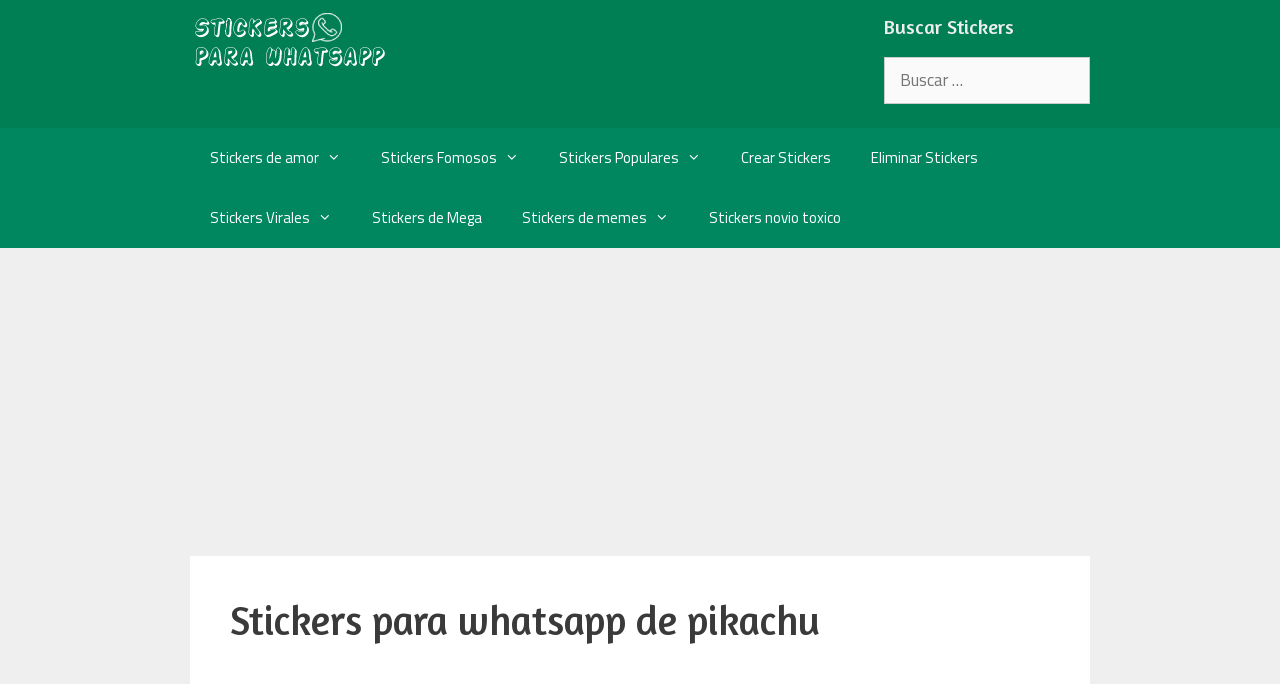

--- FILE ---
content_type: text/html; charset=UTF-8
request_url: https://tecladosparaandroid.com/stickers-para-whatsapp-pikachu/
body_size: 18501
content:
<!DOCTYPE html><html lang="es" prefix="og: https://ogp.me/ns#"><head><link rel="stylesheet" href="https://fonts.googleapis.com/css?family=Titillium+Web:200,200italic,300,300italic,regular,italic,600,600italic,700,700italic,900%7CAmaranth:regular,italic,700,700italic%7COpen+Sans%3A300italic%2C400italic%2C600italic%2C300%2C400%2C600" /><link rel="stylesheet" href="https://tecladosparaandroid.com/wp-content/cache/min/1/bbc4d2911b760c6afdb773039dbdb4de.css" data-minify="1" /><script type="aec23d90abea96871aabd725-text/javascript" src="https://tecladosparaandroid.com/wp-content/cache/busting/1/wp-includes/js/jquery/jquery.min-3.7.1.js" id="jquery-core-js"></script><script async src="//pagead2.googlesyndication.com/pagead/js/adsbygoogle.js" type="aec23d90abea96871aabd725-text/javascript"></script><script src="https://tecladosparaandroid.com/wp-content/cache/min/1/7cfb0f3f4f31a50804b91f7e4c7aba11.js" data-minify="1" defer type="aec23d90abea96871aabd725-text/javascript"></script> <meta charset="UTF-8"><link rel="profile" href="https://gmpg.org/xfn/11"><style>img:is([sizes="auto" i],[sizes^="auto," i]){contain-intrinsic-size:3000px 1500px}</style><title>Stickers para whatsapp de pikachu ▷【 Más famosos 】</title><meta name="description" content="Descargar ✅ Stickers para whatsapp de pikachu 🥇 y todos los pokemones, pegatinas para telegram de pikachu para mandar por el chat"/><meta name="robots" content="follow, index, max-snippet:-1, max-video-preview:-1, max-image-preview:large"/><link rel="canonical" href="https://tecladosparaandroid.com/stickers-para-whatsapp-pikachu/" /><meta property="og:locale" content="es_ES" /><meta property="og:type" content="article" /><meta property="og:title" content="Stickers para whatsapp de pikachu ▷【 Más famosos 】" /><meta property="og:description" content="Descargar ✅ Stickers para whatsapp de pikachu 🥇 y todos los pokemones, pegatinas para telegram de pikachu para mandar por el chat" /><meta property="og:url" content="https://tecladosparaandroid.com/stickers-para-whatsapp-pikachu/" /><meta property="og:site_name" content="Stickers para Whatsapp" /><meta property="article:tag" content="pegatinas pikachu" /><meta property="article:tag" content="stickers pikachu" /><meta property="article:section" content="Stickers Wasap" /><meta property="og:updated_time" content="2019-12-16T20:52:14+00:00" /><meta property="og:image" content="https://tecladosparaandroid.com/wp-content/uploads/2019/08/stickers-para-whatsapp-pikachu.png" /><meta property="og:image:secure_url" content="https://tecladosparaandroid.com/wp-content/uploads/2019/08/stickers-para-whatsapp-pikachu.png" /><meta property="og:image:width" content="800" /><meta property="og:image:height" content="450" /><meta property="og:image:alt" content="descargar stickers para whatsapp pikachu" /><meta property="og:image:type" content="image/png" /><meta property="article:published_time" content="2019-08-12T23:19:47+00:00" /><meta property="article:modified_time" content="2019-12-16T20:52:14+00:00" /><meta name="twitter:card" content="summary_large_image" /><meta name="twitter:title" content="Stickers para whatsapp de pikachu ▷【 Más famosos 】" /><meta name="twitter:description" content="Descargar ✅ Stickers para whatsapp de pikachu 🥇 y todos los pokemones, pegatinas para telegram de pikachu para mandar por el chat" /><meta name="twitter:image" content="https://tecladosparaandroid.com/wp-content/uploads/2019/08/stickers-para-whatsapp-pikachu.png" /><meta name="twitter:label1" content="Escrito por" /><meta name="twitter:data1" content="admin" /><meta name="twitter:label2" content="Tiempo de lectura" /><meta name="twitter:data2" content="3 minutos" /> <script type="application/ld+json" class="rank-math-schema">{"@context":"https://schema.org","@graph":[{"@type":"Organization","@id":"https://tecladosparaandroid.com/#organization","name":"Stickers para Whatsapp","url":"https://tecladosparaandroid.com","logo":{"@type":"ImageObject","@id":"https://tecladosparaandroid.com/#logo","url":"https://tecladosparaandroid.com/wp-content/uploads/2020/06/stickers-para-whatsapp-logo.png","contentUrl":"https://tecladosparaandroid.com/wp-content/uploads/2020/06/stickers-para-whatsapp-logo.png","caption":"Stickers para Whatsapp","inLanguage":"es","width":"200","height":"60"}},{"@type":"WebSite","@id":"https://tecladosparaandroid.com/#website","url":"https://tecladosparaandroid.com","name":"Stickers para Whatsapp","publisher":{"@id":"https://tecladosparaandroid.com/#organization"},"inLanguage":"es"},{"@type":"ImageObject","@id":"https://tecladosparaandroid.com/wp-content/uploads/2019/08/stickers-para-whatsapp-pikachu.png","url":"https://tecladosparaandroid.com/wp-content/uploads/2019/08/stickers-para-whatsapp-pikachu.png","width":"800","height":"450","caption":"descargar stickers para whatsapp pikachu","inLanguage":"es"},{"@type":"WebPage","@id":"https://tecladosparaandroid.com/stickers-para-whatsapp-pikachu/#webpage","url":"https://tecladosparaandroid.com/stickers-para-whatsapp-pikachu/","name":"Stickers para whatsapp de pikachu \u25b7\u3010 M\u00e1s famosos \u3011","datePublished":"2019-08-12T23:19:47+00:00","dateModified":"2019-12-16T20:52:14+00:00","isPartOf":{"@id":"https://tecladosparaandroid.com/#website"},"primaryImageOfPage":{"@id":"https://tecladosparaandroid.com/wp-content/uploads/2019/08/stickers-para-whatsapp-pikachu.png"},"inLanguage":"es"},{"@type":"Person","@id":"https://tecladosparaandroid.com/stickers-para-whatsapp-pikachu/#author","name":"admin","image":{"@type":"ImageObject","@id":"https://secure.gravatar.com/avatar/c9be939c597a307707c020bb149bcd14?s=96&amp;d=mm&amp;r=g","url":"https://secure.gravatar.com/avatar/c9be939c597a307707c020bb149bcd14?s=96&amp;d=mm&amp;r=g","caption":"admin","inLanguage":"es"},"worksFor":{"@id":"https://tecladosparaandroid.com/#organization"}},{"@type":"Article","headline":"Stickers para whatsapp de pikachu \u25b7\u3010 M\u00e1s famosos \u3011","datePublished":"2019-08-12T23:19:47+00:00","dateModified":"2019-12-16T20:52:14+00:00","author":{"@id":"https://tecladosparaandroid.com/stickers-para-whatsapp-pikachu/#author","name":"admin"},"publisher":{"@id":"https://tecladosparaandroid.com/#organization"},"description":"Descargar \u2705 Stickers para whatsapp de pikachu \ud83e\udd47 y todos los pokemones, pegatinas para telegram de pikachu para mandar por el chat","name":"Stickers para whatsapp de pikachu \u25b7\u3010 M\u00e1s famosos \u3011","@id":"https://tecladosparaandroid.com/stickers-para-whatsapp-pikachu/#richSnippet","isPartOf":{"@id":"https://tecladosparaandroid.com/stickers-para-whatsapp-pikachu/#webpage"},"image":{"@id":"https://tecladosparaandroid.com/wp-content/uploads/2019/08/stickers-para-whatsapp-pikachu.png"},"inLanguage":"es","mainEntityOfPage":{"@id":"https://tecladosparaandroid.com/stickers-para-whatsapp-pikachu/#webpage"}}]}</script> <link rel='dns-prefetch' href='//fonts.googleapis.com' /><link rel='preconnect' href='//www.google-analytics.com' /><link href='https://fonts.gstatic.com' crossorigin rel='preconnect' /><link rel="alternate" type="application/rss+xml" title="Stickers para Whatsapp &raquo; Feed" href="https://tecladosparaandroid.com/feed/" /><link rel="alternate" type="application/rss+xml" title="Stickers para Whatsapp &raquo; Feed de los comentarios" href="https://tecladosparaandroid.com/comments/feed/" /><link rel="alternate" type="application/rss+xml" title="Stickers para Whatsapp &raquo; Comentario Stickers para whatsapp de pikachu del feed" href="https://tecladosparaandroid.com/stickers-para-whatsapp-pikachu/feed/" /><style id='wp-emoji-styles-inline-css' type='text/css'>img.wp-smiley,img.emoji{display:inline!important;border:none!important;box-shadow:none!important;height:1em!important;width:1em!important;margin:0 0.07em!important;vertical-align:-0.1em!important;background:none!important;padding:0!important}</style><style id='rank-math-toc-block-style-inline-css' type='text/css'>.wp-block-rank-math-toc-block nav ol{counter-reset:item}.wp-block-rank-math-toc-block nav ol li{display:block}.wp-block-rank-math-toc-block nav ol li:before{content:counters(item,".") ". ";counter-increment:item}</style><style id='classic-theme-styles-inline-css' type='text/css'>.wp-block-button__link{color:#fff;background-color:#32373c;border-radius:9999px;box-shadow:none;text-decoration:none;padding:calc(.667em + 2px) calc(1.333em + 2px);font-size:1.125em}.wp-block-file__button{background:#32373c;color:#fff;text-decoration:none}</style><style id='global-styles-inline-css' type='text/css'>:root{--wp--preset--aspect-ratio--square:1;--wp--preset--aspect-ratio--4-3:4/3;--wp--preset--aspect-ratio--3-4:3/4;--wp--preset--aspect-ratio--3-2:3/2;--wp--preset--aspect-ratio--2-3:2/3;--wp--preset--aspect-ratio--16-9:16/9;--wp--preset--aspect-ratio--9-16:9/16;--wp--preset--color--black:#000;--wp--preset--color--cyan-bluish-gray:#abb8c3;--wp--preset--color--white:#fff;--wp--preset--color--pale-pink:#f78da7;--wp--preset--color--vivid-red:#cf2e2e;--wp--preset--color--luminous-vivid-orange:#ff6900;--wp--preset--color--luminous-vivid-amber:#fcb900;--wp--preset--color--light-green-cyan:#7bdcb5;--wp--preset--color--vivid-green-cyan:#00d084;--wp--preset--color--pale-cyan-blue:#8ed1fc;--wp--preset--color--vivid-cyan-blue:#0693e3;--wp--preset--color--vivid-purple:#9b51e0;--wp--preset--gradient--vivid-cyan-blue-to-vivid-purple:linear-gradient(135deg,rgba(6,147,227,1) 0%,rgb(155,81,224) 100%);--wp--preset--gradient--light-green-cyan-to-vivid-green-cyan:linear-gradient(135deg,rgb(122,220,180) 0%,rgb(0,208,130) 100%);--wp--preset--gradient--luminous-vivid-amber-to-luminous-vivid-orange:linear-gradient(135deg,rgba(252,185,0,1) 0%,rgba(255,105,0,1) 100%);--wp--preset--gradient--luminous-vivid-orange-to-vivid-red:linear-gradient(135deg,rgba(255,105,0,1) 0%,rgb(207,46,46) 100%);--wp--preset--gradient--very-light-gray-to-cyan-bluish-gray:linear-gradient(135deg,rgb(238,238,238) 0%,rgb(169,184,195) 100%);--wp--preset--gradient--cool-to-warm-spectrum:linear-gradient(135deg,rgb(74,234,220) 0%,rgb(151,120,209) 20%,rgb(207,42,186) 40%,rgb(238,44,130) 60%,rgb(251,105,98) 80%,rgb(254,248,76) 100%);--wp--preset--gradient--blush-light-purple:linear-gradient(135deg,rgb(255,206,236) 0%,rgb(152,150,240) 100%);--wp--preset--gradient--blush-bordeaux:linear-gradient(135deg,rgb(254,205,165) 0%,rgb(254,45,45) 50%,rgb(107,0,62) 100%);--wp--preset--gradient--luminous-dusk:linear-gradient(135deg,rgb(255,203,112) 0%,rgb(199,81,192) 50%,rgb(65,88,208) 100%);--wp--preset--gradient--pale-ocean:linear-gradient(135deg,rgb(255,245,203) 0%,rgb(182,227,212) 50%,rgb(51,167,181) 100%);--wp--preset--gradient--electric-grass:linear-gradient(135deg,rgb(202,248,128) 0%,rgb(113,206,126) 100%);--wp--preset--gradient--midnight:linear-gradient(135deg,rgb(2,3,129) 0%,rgb(40,116,252) 100%);--wp--preset--font-size--small:13px;--wp--preset--font-size--medium:20px;--wp--preset--font-size--large:36px;--wp--preset--font-size--x-large:42px;--wp--preset--spacing--20:.44rem;--wp--preset--spacing--30:.67rem;--wp--preset--spacing--40:1rem;--wp--preset--spacing--50:1.5rem;--wp--preset--spacing--60:2.25rem;--wp--preset--spacing--70:3.38rem;--wp--preset--spacing--80:5.06rem;--wp--preset--shadow--natural:6px 6px 9px rgba(0,0,0,.2);--wp--preset--shadow--deep:12px 12px 50px rgba(0,0,0,.4);--wp--preset--shadow--sharp:6px 6px 0 rgba(0,0,0,.2);--wp--preset--shadow--outlined:6px 6px 0 -3px rgba(255,255,255,1),6px 6px rgba(0,0,0,1);--wp--preset--shadow--crisp:6px 6px 0 rgba(0,0,0,1)}:where(.is-layout-flex){gap:.5em}:where(.is-layout-grid){gap:.5em}body .is-layout-flex{display:flex}.is-layout-flex{flex-wrap:wrap;align-items:center}.is-layout-flex>:is(*,div){margin:0}body .is-layout-grid{display:grid}.is-layout-grid>:is(*,div){margin:0}:where(.wp-block-columns.is-layout-flex){gap:2em}:where(.wp-block-columns.is-layout-grid){gap:2em}:where(.wp-block-post-template.is-layout-flex){gap:1.25em}:where(.wp-block-post-template.is-layout-grid){gap:1.25em}.has-black-color{color:var(--wp--preset--color--black)!important}.has-cyan-bluish-gray-color{color:var(--wp--preset--color--cyan-bluish-gray)!important}.has-white-color{color:var(--wp--preset--color--white)!important}.has-pale-pink-color{color:var(--wp--preset--color--pale-pink)!important}.has-vivid-red-color{color:var(--wp--preset--color--vivid-red)!important}.has-luminous-vivid-orange-color{color:var(--wp--preset--color--luminous-vivid-orange)!important}.has-luminous-vivid-amber-color{color:var(--wp--preset--color--luminous-vivid-amber)!important}.has-light-green-cyan-color{color:var(--wp--preset--color--light-green-cyan)!important}.has-vivid-green-cyan-color{color:var(--wp--preset--color--vivid-green-cyan)!important}.has-pale-cyan-blue-color{color:var(--wp--preset--color--pale-cyan-blue)!important}.has-vivid-cyan-blue-color{color:var(--wp--preset--color--vivid-cyan-blue)!important}.has-vivid-purple-color{color:var(--wp--preset--color--vivid-purple)!important}.has-black-background-color{background-color:var(--wp--preset--color--black)!important}.has-cyan-bluish-gray-background-color{background-color:var(--wp--preset--color--cyan-bluish-gray)!important}.has-white-background-color{background-color:var(--wp--preset--color--white)!important}.has-pale-pink-background-color{background-color:var(--wp--preset--color--pale-pink)!important}.has-vivid-red-background-color{background-color:var(--wp--preset--color--vivid-red)!important}.has-luminous-vivid-orange-background-color{background-color:var(--wp--preset--color--luminous-vivid-orange)!important}.has-luminous-vivid-amber-background-color{background-color:var(--wp--preset--color--luminous-vivid-amber)!important}.has-light-green-cyan-background-color{background-color:var(--wp--preset--color--light-green-cyan)!important}.has-vivid-green-cyan-background-color{background-color:var(--wp--preset--color--vivid-green-cyan)!important}.has-pale-cyan-blue-background-color{background-color:var(--wp--preset--color--pale-cyan-blue)!important}.has-vivid-cyan-blue-background-color{background-color:var(--wp--preset--color--vivid-cyan-blue)!important}.has-vivid-purple-background-color{background-color:var(--wp--preset--color--vivid-purple)!important}.has-black-border-color{border-color:var(--wp--preset--color--black)!important}.has-cyan-bluish-gray-border-color{border-color:var(--wp--preset--color--cyan-bluish-gray)!important}.has-white-border-color{border-color:var(--wp--preset--color--white)!important}.has-pale-pink-border-color{border-color:var(--wp--preset--color--pale-pink)!important}.has-vivid-red-border-color{border-color:var(--wp--preset--color--vivid-red)!important}.has-luminous-vivid-orange-border-color{border-color:var(--wp--preset--color--luminous-vivid-orange)!important}.has-luminous-vivid-amber-border-color{border-color:var(--wp--preset--color--luminous-vivid-amber)!important}.has-light-green-cyan-border-color{border-color:var(--wp--preset--color--light-green-cyan)!important}.has-vivid-green-cyan-border-color{border-color:var(--wp--preset--color--vivid-green-cyan)!important}.has-pale-cyan-blue-border-color{border-color:var(--wp--preset--color--pale-cyan-blue)!important}.has-vivid-cyan-blue-border-color{border-color:var(--wp--preset--color--vivid-cyan-blue)!important}.has-vivid-purple-border-color{border-color:var(--wp--preset--color--vivid-purple)!important}.has-vivid-cyan-blue-to-vivid-purple-gradient-background{background:var(--wp--preset--gradient--vivid-cyan-blue-to-vivid-purple)!important}.has-light-green-cyan-to-vivid-green-cyan-gradient-background{background:var(--wp--preset--gradient--light-green-cyan-to-vivid-green-cyan)!important}.has-luminous-vivid-amber-to-luminous-vivid-orange-gradient-background{background:var(--wp--preset--gradient--luminous-vivid-amber-to-luminous-vivid-orange)!important}.has-luminous-vivid-orange-to-vivid-red-gradient-background{background:var(--wp--preset--gradient--luminous-vivid-orange-to-vivid-red)!important}.has-very-light-gray-to-cyan-bluish-gray-gradient-background{background:var(--wp--preset--gradient--very-light-gray-to-cyan-bluish-gray)!important}.has-cool-to-warm-spectrum-gradient-background{background:var(--wp--preset--gradient--cool-to-warm-spectrum)!important}.has-blush-light-purple-gradient-background{background:var(--wp--preset--gradient--blush-light-purple)!important}.has-blush-bordeaux-gradient-background{background:var(--wp--preset--gradient--blush-bordeaux)!important}.has-luminous-dusk-gradient-background{background:var(--wp--preset--gradient--luminous-dusk)!important}.has-pale-ocean-gradient-background{background:var(--wp--preset--gradient--pale-ocean)!important}.has-electric-grass-gradient-background{background:var(--wp--preset--gradient--electric-grass)!important}.has-midnight-gradient-background{background:var(--wp--preset--gradient--midnight)!important}.has-small-font-size{font-size:var(--wp--preset--font-size--small)!important}.has-medium-font-size{font-size:var(--wp--preset--font-size--medium)!important}.has-large-font-size{font-size:var(--wp--preset--font-size--large)!important}.has-x-large-font-size{font-size:var(--wp--preset--font-size--x-large)!important}:where(.wp-block-post-template.is-layout-flex){gap:1.25em}:where(.wp-block-post-template.is-layout-grid){gap:1.25em}:where(.wp-block-columns.is-layout-flex){gap:2em}:where(.wp-block-columns.is-layout-grid){gap:2em}:root :where(.wp-block-pullquote){font-size:1.5em;line-height:1.6}</style><style id='ez-toc-inline-css' type='text/css'>div#ez-toc-container .ez-toc-title{font-size:100%}div#ez-toc-container .ez-toc-title{font-weight:500}div#ez-toc-container ul li{font-size:80%}div#ez-toc-container ul li{font-weight:500}div#ez-toc-container nav ul ul li{font-size:90%}div#ez-toc-container{width:100%}.ez-toc-container-direction{direction:ltr}.ez-toc-counter ul{counter-reset:item}.ez-toc-counter nav ul li a::before{content:counters(item,'.',decimal) '. ';display:inline-block;counter-increment:item;flex-grow:0;flex-shrink:0;margin-right:.2em;float:left}.ez-toc-widget-direction{direction:ltr}.ez-toc-widget-container ul{counter-reset:item}.ez-toc-widget-container nav ul li a::before{content:counters(item,'.',decimal) '. ';display:inline-block;counter-increment:item;flex-grow:0;flex-shrink:0;margin-right:.2em;float:left}</style><style id='generate-style-inline-css' type='text/css'>.entry-header .entry-meta{display:none}body{background-color:#efefef;color:#3a3a3a}a,a:visited{color:#00875f}a:hover,a:focus,a:active{color:#42c753}body .grid-container{max-width:900px}.wp-block-group__inner-container{max-width:900px;margin-left:auto;margin-right:auto}body,button,input,select,textarea{font-family:"Titillium Web",sans-serif}.entry-content>[class*="wp-block-"]:not(:last-child){margin-bottom:1.5em}.main-title{font-family:"Amaranth",sans-serif}.site-description{font-family:"Titillium Web",sans-serif}.main-navigation a,.menu-toggle{font-family:"Titillium Web",sans-serif}.main-navigation .main-nav ul ul li a{font-size:14px}.widget-title{font-family:"Amaranth",sans-serif}button:not(.menu-toggle),html input[type="button"],input[type="reset"],input[type="submit"],.button,.button:visited,.wp-block-button .wp-block-button__link{font-family:"Amaranth",sans-serif}h1{font-family:"Amaranth",sans-serif}h2{font-family:"Amaranth",sans-serif;font-size:35px}h3{font-family:"Amaranth",sans-serif;font-size:28px}h4{font-family:"Amaranth",sans-serif;font-size:22px}h5{font-family:"Amaranth",sans-serif}h6{font-family:"Amaranth",sans-serif}.site-info{font-family:"Titillium Web",sans-serif;font-size:12px}@media (max-width:768px){.main-title{font-size:20px}h1{font-size:30px}h2{font-size:25px}}.top-bar{background-color:#636363;color:#fff}.top-bar a,.top-bar a:visited{color:#fff}.top-bar a:hover{color:#303030}.site-header{background-color:#007f55;color:#efefef}.main-title a,.main-title a:hover,.main-title a:visited{color:#fff}.site-description{color:#fff}.main-navigation,.main-navigation ul ul{background-color:#00875f}.main-navigation .main-nav ul li a,.menu-toggle{color:#fff}.main-navigation .main-nav ul li:hover>a,.main-navigation .main-nav ul li:focus>a,.main-navigation .main-nav ul li.sfHover>a{color:#fff}button.menu-toggle:hover,button.menu-toggle:focus,.main-navigation .mobile-bar-items a,.main-navigation .mobile-bar-items a:hover,.main-navigation .mobile-bar-items a:focus{color:#fff}.main-navigation .main-nav ul li[class*="current-menu-"]>a{color:#fff;background-color:#00875f}.main-navigation .main-nav ul li[class*="current-menu-"]>a:hover,.main-navigation .main-nav ul li[class*="current-menu-"].sfHover>a{color:#fff;background-color:#00875f}.navigation-search input[type="search"],.navigation-search input[type="search"]:active,.navigation-search input[type="search"]:focus,.main-navigation .main-nav ul li.search-item.active>a{color:#fff}.main-navigation ul ul{background-color:#007a51}.main-navigation .main-nav ul ul li a{color:#fff}.main-navigation .main-nav ul ul li:hover>a,.main-navigation .main-nav ul ul li:focus>a,.main-navigation .main-nav ul ul li.sfHover>a{color:#fff;background-color:#128b7f}.main-navigation .main-nav ul ul li[class*="current-menu-"]>a{color:#fff;background-color:#128b7f}.main-navigation .main-nav ul ul li[class*="current-menu-"]>a:hover,.main-navigation .main-nav ul ul li[class*="current-menu-"].sfHover>a{color:#fff;background-color:#128b7f}.separate-containers .inside-article,.separate-containers .comments-area,.separate-containers .page-header,.one-container .container,.separate-containers .paging-navigation,.inside-page-header{background-color:#fff}.entry-meta{color:#595959}.entry-meta a,.entry-meta a:visited{color:#595959}.entry-meta a:hover{color:#1e73be}.sidebar .widget{background-color:#fff}.sidebar .widget .widget-title{color:#000}.footer-widgets{background-color:#fff}.footer-widgets .widget-title{color:#000}.site-info{color:#fff;background-color:#128b7f}.site-info a,.site-info a:visited{color:#fff}.site-info a:hover{color:#606060}.footer-bar .widget_nav_menu .current-menu-item a{color:#606060}input[type="text"],input[type="email"],input[type="url"],input[type="password"],input[type="search"],input[type="tel"],input[type="number"],textarea,select{color:#666;background-color:#fafafa;border-color:#ccc}input[type="text"]:focus,input[type="email"]:focus,input[type="url"]:focus,input[type="password"]:focus,input[type="search"]:focus,input[type="tel"]:focus,input[type="number"]:focus,textarea:focus,select:focus{color:#666;background-color:#fff;border-color:#bfbfbf}button,html input[type="button"],input[type="reset"],input[type="submit"],a.button,a.button:visited,a.wp-block-button__link:not(.has-background){color:#fff;background-color:#00875f}button:hover,html input[type="button"]:hover,input[type="reset"]:hover,input[type="submit"]:hover,a.button:hover,button:focus,html input[type="button"]:focus,input[type="reset"]:focus,input[type="submit"]:focus,a.button:focus,a.wp-block-button__link:not(.has-background):active,a.wp-block-button__link:not(.has-background):focus,a.wp-block-button__link:not(.has-background):hover{color:#fff;background-color:#3f3f3f}.generate-back-to-top,.generate-back-to-top:visited{background-color:#00875f;color:#fff}.generate-back-to-top:hover,.generate-back-to-top:focus{background-color:rgba(0,0,0,.6);color:#fff}.inside-header{padding:12px 40px 24px 40px}.entry-content .alignwide,body:not(.no-sidebar) .entry-content .alignfull{margin-left:-40px;width:calc(100% + 80px);max-width:calc(100% + 80px)}.rtl .menu-item-has-children .dropdown-menu-toggle{padding-left:20px}.rtl .main-navigation .main-nav ul li.menu-item-has-children>a{padding-right:20px}@media (max-width:768px){.separate-containers .inside-article,.separate-containers .comments-area,.separate-containers .page-header,.separate-containers .paging-navigation,.one-container .site-content,.inside-page-header,.wp-block-group__inner-container{padding:30px}.entry-content .alignwide,body:not(.no-sidebar) .entry-content .alignfull{margin-left:-30px;width:calc(100% + 60px);max-width:calc(100% + 60px)}}.one-container .sidebar .widget{padding:0}@media (max-width:768px){.main-navigation .menu-toggle,.main-navigation .mobile-bar-items,.sidebar-nav-mobile:not(#sticky-placeholder){display:block}.main-navigation ul,.gen-sidebar-nav{display:none}[class*="nav-float-"] .site-header .inside-header>*{float:none;clear:both}}@font-face{font-family:"GeneratePress";src:url(https://tecladosparaandroid.com/wp-content/themes/generatepress/fonts/generatepress.eot);src:url("https://tecladosparaandroid.com/wp-content/themes/generatepress/fonts/generatepress.eot#iefix") format("embedded-opentype"),url(https://tecladosparaandroid.com/wp-content/themes/generatepress/fonts/generatepress.woff2) format("woff2"),url(https://tecladosparaandroid.com/wp-content/themes/generatepress/fonts/generatepress.woff) format("woff"),url(https://tecladosparaandroid.com/wp-content/themes/generatepress/fonts/generatepress.ttf) format("truetype"),url("https://tecladosparaandroid.com/wp-content/themes/generatepress/fonts/generatepress.svg#GeneratePress") format("svg");font-weight:400;font-style:normal}.main-navigation .slideout-toggle a:before,.slide-opened .slideout-overlay .slideout-exit:before{font-family:GeneratePress}.slideout-navigation .dropdown-menu-toggle:before{content:"\f107"!important}.slideout-navigation .sfHover>a .dropdown-menu-toggle:before{content:"\f106"!important}.navigation-branding .main-title{font-weight:700;text-transform:none;font-size:45px;font-family:"Amaranth",sans-serif}@media (max-width:768px){.navigation-branding .main-title{font-size:20px}}.main-navigation.slideout-navigation .main-nav>ul>li>a{line-height:40px}</style><style id='generate-offside-inline-css' type='text/css'>:root{--gp-slideout-width:265px}.slideout-navigation.main-navigation{background-color:#00875f}.slideout-navigation.main-navigation .main-nav ul li a{font-weight:600;text-transform:uppercase}.slideout-navigation.main-navigation ul ul{background-color:#00875f}.slideout-navigation.main-navigation.do-overlay .main-nav ul ul li a{font-size:1em}@media (max-width:768px){.slideout-navigation.main-navigation .main-nav ul li a{font-size:15px}.slideout-navigation.main-navigation .main-nav ul ul li a{font-size:14px}}.slideout-navigation.main-navigation .main-nav ul li:not([class*="current-menu-"]):hover>a,.slideout-navigation.main-navigation .main-nav ul li:not([class*="current-menu-"]):focus>a,.slideout-navigation.main-navigation .main-nav ul li.sfHover:not([class*="current-menu-"])>a{background-color:#42c753}.slideout-navigation.main-navigation .main-nav ul ul li:not([class*="current-menu-"]):hover>a,.slideout-navigation.main-navigation .main-nav ul ul li:not([class*="current-menu-"]):focus>a,.slideout-navigation.main-navigation .main-nav ul ul li.sfHover:not([class*="current-menu-"])>a{background-color:#42c753}.slideout-navigation.main-navigation .main-nav ul li[class*="current-menu-"]>a{background-color:#42876f}.slideout-navigation.main-navigation .main-nav ul ul li[class*="current-menu-"]>a{background-color:#42876f}.slideout-navigation,.slideout-navigation a{color:#fff}.slideout-navigation button.slideout-exit{color:#fff;padding-left:20px;padding-right:20px}.slideout-navigation .dropdown-menu-toggle:before{content:"\f107"}.slideout-navigation .sfHover>a .dropdown-menu-toggle:before{content:"\f106"}@media (max-width:768px){.menu-bar-item.slideout-toggle{display:none}}</style><style id='generate-navigation-branding-inline-css' type='text/css'>@media (max-width:768px){.site-header,#site-navigation,#sticky-navigation{display:none!important;opacity:0}#mobile-header{display:block!important;width:100%!important}#mobile-header .main-nav>ul{display:none}#mobile-header.toggled .main-nav>ul,#mobile-header .menu-toggle,#mobile-header .mobile-bar-items{display:block}#mobile-header .main-nav{-ms-flex:0 0 100%;flex:0 0 100%;-webkit-box-ordinal-group:5;-ms-flex-order:4;order:4}}.navigation-branding img,.site-logo.mobile-header-logo img{height:60px;width:auto}.navigation-branding .main-title{line-height:60px}@media (max-width:910px){#site-navigation .navigation-branding,#sticky-navigation .navigation-branding{margin-left:10px}}@media (max-width:768px){.main-navigation:not(.slideout-navigation) .main-nav{-ms-flex:0 0 100%;flex:0 0 100%}.main-navigation:not(.slideout-navigation) .inside-navigation{-ms-flex-wrap:wrap;flex-wrap:wrap;display:-webkit-box;display:-ms-flexbox;display:flex}.nav-aligned-center .navigation-branding,.nav-aligned-left .navigation-branding{margin-right:auto}.nav-aligned-center .main-navigation.has-branding:not(.slideout-navigation) .inside-navigation .main-nav,.nav-aligned-center .main-navigation.has-sticky-branding.navigation-stick .inside-navigation .main-nav,.nav-aligned-left .main-navigation.has-branding:not(.slideout-navigation) .inside-navigation .main-nav,.nav-aligned-left .main-navigation.has-sticky-branding.navigation-stick .inside-navigation .main-nav{margin-right:0}}</style><style id='rocket-lazyload-inline-css' type='text/css'>.rll-youtube-player{position:relative;padding-bottom:56.23%;height:0;overflow:hidden;max-width:100%;background:#000;margin:5px}.rll-youtube-player iframe{position:absolute;top:0;left:0;width:100%;height:100%;z-index:100;background:0 0}.rll-youtube-player img{bottom:0;display:block;left:0;margin:auto;max-width:100%;width:100%;position:absolute;right:0;top:0;border:none;height:auto;cursor:pointer;-webkit-transition:.4s all;-moz-transition:.4s all;transition:.4s all}.rll-youtube-player img:hover{-webkit-filter:brightness(75%)}.rll-youtube-player .play{height:72px;width:72px;left:50%;top:50%;margin-left:-36px;margin-top:-36px;position:absolute;background:url(https://tecladosparaandroid.com/wp-content/plugins/wp-rocket/inc/front/img/play.png) no-repeat;cursor:pointer}</style><link rel="https://api.w.org/" href="https://tecladosparaandroid.com/wp-json/" /><link rel="alternate" title="JSON" type="application/json" href="https://tecladosparaandroid.com/wp-json/wp/v2/posts/337" /><link rel="EditURI" type="application/rsd+xml" title="RSD" href="https://tecladosparaandroid.com/xmlrpc.php?rsd" /><meta name="generator" content="WordPress 6.7.3" /><link rel='shortlink' href='https://tecladosparaandroid.com/?p=337' /><meta name="viewport" content="width=device-width, initial-scale=1"><link rel="icon" href="https://tecladosparaandroid.com/wp-content/uploads/2019/08/cropped-stickers-para-whatsapp-retina-150x150.png" sizes="32x32" /><link rel="icon" href="https://tecladosparaandroid.com/wp-content/uploads/2019/08/cropped-stickers-para-whatsapp-retina-300x300.png" sizes="192x192" /><link rel="apple-touch-icon" href="https://tecladosparaandroid.com/wp-content/uploads/2019/08/cropped-stickers-para-whatsapp-retina-300x300.png" /><meta name="msapplication-TileImage" content="https://tecladosparaandroid.com/wp-content/uploads/2019/08/cropped-stickers-para-whatsapp-retina-300x300.png" /><style type="text/css" id="wp-custom-css">.ad-rectangle{display:block;height:300px}@media (max-width:991px){.ad-rectangle{display:inline-block;width:300px;height:600px}}.square-adsense{display:block;width:336px;height:280px}@media (max-width:500px){.square-adsense{width:300px;height:300px}}div.elementor-tab-title.elementor-tab-desktop-title.elementor-active{background-color:#009669}</style><meta name="google-site-verification" content="WOPByhc6QGPTwf_wxg7Mzf6krcXRUGv9TdsjpJ2gCqc" /> <script type="aec23d90abea96871aabd725-text/javascript">(adsbygoogle = window.adsbygoogle || []).push({
          google_ad_client: "ca-pub-1076412605742774",
          enable_page_level_ads: true
     });</script> </head><body data-rsssl=1 class="post-template-default single single-post postid-337 single-format-standard wp-custom-logo wp-embed-responsive post-image-above-header post-image-aligned-center slideout-enabled slideout-mobile sticky-menu-fade mobile-header no-sidebar nav-below-header fluid-header separate-containers active-footer-widgets-3 nav-aligned-left header-aligned-left dropdown-hover elementor-default" itemtype="https://schema.org/Blog" itemscope> <a class="screen-reader-text skip-link" href="#content" title="Saltar al contenido">Saltar al contenido</a><header id="masthead" class="site-header" itemtype="https://schema.org/WPHeader" itemscope><div class="inside-header grid-container grid-parent"><div class="header-widget"><aside id="search-2" class="widget inner-padding widget_search"><h2 class="widget-title">Buscar Stickers</h2><form method="get" class="search-form" action="https://tecladosparaandroid.com/"> <label> <span class="screen-reader-text">Buscar:</span> <input type="search" class="search-field" placeholder="Buscar &hellip;" value="" name="s" title="Buscar:"> </label> <input type="submit" class="search-submit" value="Buscar"></form></aside></div><div class="site-logo"> <a href="https://tecladosparaandroid.com/" title="Stickers para Whatsapp" rel="home"> <picture class="header-image" title="Stickers para Whatsapp"> <source type="image/webp" srcset="https://tecladosparaandroid.com/wp-content/uploads/2020/06/stickers-para-whatsapp-logo.png.webp"/> <img alt="Stickers para Whatsapp" src="https://tecladosparaandroid.com/wp-content/uploads/2020/06/stickers-para-whatsapp-logo.png"/> </picture></a></div></div></header><nav id="mobile-header" class="main-navigation mobile-header-navigation" itemtype="https://schema.org/SiteNavigationElement" itemscope"><div class="inside-navigation grid-container grid-parent"> <button class="menu-toggle" aria-controls="mobile-menu" aria-expanded="false"> <span class="mobile-menu">Menú</span> </button><div id="mobile-menu" class="main-nav"><ul id="menu-header" class=" menu sf-menu"><li id="menu-item-563" class="menu-item menu-item-type-custom menu-item-object-custom menu-item-home menu-item-has-children menu-item-563"><a href="https://tecladosparaandroid.com/#">Stickers de amor<span role="presentation" class="dropdown-menu-toggle"></span></a><ul class="sub-menu"><li id="menu-item-564" class="menu-item menu-item-type-post_type menu-item-object-post menu-item-564"><a href="https://tecladosparaandroid.com/stickers-para-whatsapp-tristes/">Stickers tristes</a></li><li id="menu-item-566" class="menu-item menu-item-type-post_type menu-item-object-post menu-item-566"><a href="https://tecladosparaandroid.com/stickers-para-whatsapp-tiernos/">Stickers tiernos</a></li><li id="menu-item-565" class="menu-item menu-item-type-post_type menu-item-object-post menu-item-565"><a href="https://tecladosparaandroid.com/stickers-para-whatsapp-te-amo/">Stickers de te amo</a></li><li id="menu-item-571" class="menu-item menu-item-type-post_type menu-item-object-post menu-item-571"><a href="https://tecladosparaandroid.com/stickers-para-whatsapp-lindos/">Stickers lindoss</a></li><li id="menu-item-580" class="menu-item menu-item-type-post_type menu-item-object-post menu-item-580"><a href="https://tecladosparaandroid.com/stickers-para-whatsapp-de-amor/">Stickers de amor</a></li><li id="menu-item-1358" class="menu-item menu-item-type-post_type menu-item-object-post menu-item-1358"><a href="https://tecladosparaandroid.com/stickers-para-whatsapp-enamorados/">Stickers de enamorados</a></li><li id="menu-item-579" class="menu-item menu-item-type-post_type menu-item-object-post menu-item-579"><a href="https://tecladosparaandroid.com/stickers-para-whatsapp-toxicos/">Stickers toxicoss</a></li></ul></li><li id="menu-item-558" class="menu-item menu-item-type-custom menu-item-object-custom menu-item-home menu-item-has-children menu-item-558"><a href="https://tecladosparaandroid.com/#">Stickers Fomosos<span role="presentation" class="dropdown-menu-toggle"></span></a><ul class="sub-menu"><li id="menu-item-567" class="menu-item menu-item-type-post_type menu-item-object-post menu-item-567"><a href="https://tecladosparaandroid.com/stickers-para-whatsapp-memes-apk/">Stickers memes apk</a></li><li id="menu-item-568" class="menu-item menu-item-type-post_type menu-item-object-post menu-item-568"><a href="https://tecladosparaandroid.com/stickers-para-whatsapp-memes-ios-app/">Stickers para ios memes</a></li><li id="menu-item-574" class="menu-item menu-item-type-post_type menu-item-object-post menu-item-574"><a href="https://tecladosparaandroid.com/stickers-para-whatsapp-anime/">Stickers de anime gratis</a></li><li id="menu-item-562" class="menu-item menu-item-type-post_type menu-item-object-post menu-item-562"><a href="https://tecladosparaandroid.com/stickers-para-whatsapp-toy-story/">Stickers de Toy Story</a></li><li id="menu-item-559" class="menu-item menu-item-type-post_type menu-item-object-post menu-item-559"><a href="https://tecladosparaandroid.com/stickers-para-whatsapp-3d/">Stickers 3D</a></li><li id="menu-item-560" class="menu-item menu-item-type-post_type menu-item-object-post menu-item-560"><a href="https://tecladosparaandroid.com/stickers-para-whatsapp-31-minutos/">Stickers 31 minutos</a></li></ul></li><li id="menu-item-569" class="menu-item menu-item-type-custom menu-item-object-custom menu-item-home menu-item-has-children menu-item-569"><a href="https://tecladosparaandroid.com/#">Stickers Populares<span role="presentation" class="dropdown-menu-toggle"></span></a><ul class="sub-menu"><li id="menu-item-1369" class="menu-item menu-item-type-post_type menu-item-object-post menu-item-1369"><a href="https://tecladosparaandroid.com/stickers-whatsapp-los-padrinos-magicos/">Stickers padrinos magicos</a></li><li id="menu-item-570" class="menu-item menu-item-type-post_type menu-item-object-post menu-item-570"><a href="https://tecladosparaandroid.com/stickers-para-whatsapp-lizbeth-rodriguez/">Stickers de Lizbeth Rodriguez</a></li><li id="menu-item-572" class="menu-item menu-item-type-post_type menu-item-object-post menu-item-572"><a href="https://tecladosparaandroid.com/stickers-para-whatsapp-chavo-del-8/">Stickers del chavo del 8</a></li><li id="menu-item-573" class="menu-item menu-item-type-post_type menu-item-object-post menu-item-573"><a href="https://tecladosparaandroid.com/stickers-para-whatsapp-adultos/">Stickers de adultos</a></li><li id="menu-item-575" class="menu-item menu-item-type-post_type menu-item-object-post menu-item-575"><a href="https://tecladosparaandroid.com/stickers-para-whatsapp-acapulco-shore/">Stickers de acapulco shore</a></li><li id="menu-item-576" class="menu-item menu-item-type-post_type menu-item-object-post menu-item-576"><a href="https://tecladosparaandroid.com/stickers-para-whatsapp-sexuales/">Stickers sexuales</a></li><li id="menu-item-1370" class="menu-item menu-item-type-post_type menu-item-object-post menu-item-1370"><a href="https://tecladosparaandroid.com/stickers-para-whatsapp-dragon-ball-z/">Stickers de dragon ball Z</a></li><li id="menu-item-578" class="menu-item menu-item-type-post_type menu-item-object-post menu-item-578"><a href="https://tecladosparaandroid.com/stickers-para-whatsapp-png/">Stickers formato png</a></li></ul></li><li id="menu-item-1343" class="menu-item menu-item-type-post_type menu-item-object-post menu-item-1343"><a href="https://tecladosparaandroid.com/crear-stickers-para-whatsapp/">Crear Stickers</a></li><li id="menu-item-1344" class="menu-item menu-item-type-post_type menu-item-object-post menu-item-1344"><a href="https://tecladosparaandroid.com/eliminar-stickers-whatsapp/">Eliminar Stickers</a></li><li id="menu-item-1347" class="menu-item menu-item-type-custom menu-item-object-custom menu-item-home menu-item-has-children menu-item-1347"><a href="https://tecladosparaandroid.com/#">Stickers Virales<span role="presentation" class="dropdown-menu-toggle"></span></a><ul class="sub-menu"><li id="menu-item-1360" class="menu-item menu-item-type-post_type menu-item-object-post menu-item-1360"><a href="https://tecladosparaandroid.com/stickers-para-whatsapp-malcolm/">Stickers de Malcolm</a></li><li id="menu-item-1357" class="menu-item menu-item-type-post_type menu-item-object-post menu-item-1357"><a href="https://tecladosparaandroid.com/stickers-whatsapp-bailo-por-todas-las-que-ya-no-estan/">Stickers yo bailo</a></li><li id="menu-item-1348" class="menu-item menu-item-type-post_type menu-item-object-post menu-item-1348"><a href="https://tecladosparaandroid.com/stickers-para-whatsapp-bts/">Stickers de BTS</a></li><li id="menu-item-1349" class="menu-item menu-item-type-post_type menu-item-object-post menu-item-1349"><a href="https://tecladosparaandroid.com/stickers-para-whatsapp-bugs-bunny-diciendo-no/">Stickers bugs bunny</a></li><li id="menu-item-1350" class="menu-item menu-item-type-post_type menu-item-object-post menu-item-1350"><a href="https://tecladosparaandroid.com/stickers-para-whatsapp-borrachos/">Stickers de borrachos</a></li><li id="menu-item-1351" class="menu-item menu-item-type-post_type menu-item-object-post menu-item-1351"><a href="https://tecladosparaandroid.com/stickers-para-whatsapp-disney/">Stickers de Disney</a></li><li id="menu-item-1354" class="menu-item menu-item-type-post_type menu-item-object-post menu-item-1354"><a href="https://tecladosparaandroid.com/stickers-para-whatsapp-cartel-de-santa/">Stickers Cartel de Santa</a></li><li id="menu-item-1363" class="menu-item menu-item-type-post_type menu-item-object-post menu-item-1363"><a href="https://tecladosparaandroid.com/stickers-whatsapp-la-familia-peluche/">Stickers familia peluche</a></li><li id="menu-item-1364" class="menu-item menu-item-type-post_type menu-item-object-post menu-item-1364"><a href="https://tecladosparaandroid.com/stickers-whatsapp-rosa-de-guadalupe/">Stickers La rosa de Guadalupe</a></li></ul></li><li id="menu-item-1362" class="menu-item menu-item-type-post_type menu-item-object-post menu-item-1362"><a href="https://tecladosparaandroid.com/stickers-para-whatsapp-mega/">Stickers de Mega</a></li><li id="menu-item-1365" class="menu-item menu-item-type-post_type menu-item-object-post menu-item-has-children menu-item-1365"><a href="https://tecladosparaandroid.com/stickers-para-whatsapp-memes-descargar/">Stickers de memes<span role="presentation" class="dropdown-menu-toggle"></span></a><ul class="sub-menu"><li id="menu-item-1367" class="menu-item menu-item-type-post_type menu-item-object-post menu-item-1367"><a href="https://tecladosparaandroid.com/stickers-para-whatsapp-vistima/">Stickers de la Vistima</a></li><li id="menu-item-1368" class="menu-item menu-item-type-post_type menu-item-object-post menu-item-1368"><a href="https://tecladosparaandroid.com/stickers-whatsapp-vete-a-la-versh/">Stickers de Vete a la Versh</a></li></ul></li><li id="menu-item-1366" class="menu-item menu-item-type-post_type menu-item-object-post menu-item-1366"><a href="https://tecladosparaandroid.com/stickers-para-whatsapp-novio-toxico/">Stickers novio toxico</a></li></ul></div></div></nav><nav id="site-navigation" class="main-navigation" itemtype="https://schema.org/SiteNavigationElement" itemscope><div class="inside-navigation grid-container grid-parent"> <button class="menu-toggle" aria-controls="primary-menu" aria-expanded="false"> <span class="mobile-menu">Menú</span> </button><div id="primary-menu" class="main-nav"><ul id="menu-header-1" class=" menu sf-menu"><li class="menu-item menu-item-type-custom menu-item-object-custom menu-item-home menu-item-has-children menu-item-563"><a href="https://tecladosparaandroid.com/#">Stickers de amor<span role="presentation" class="dropdown-menu-toggle"></span></a><ul class="sub-menu"><li class="menu-item menu-item-type-post_type menu-item-object-post menu-item-564"><a href="https://tecladosparaandroid.com/stickers-para-whatsapp-tristes/">Stickers tristes</a></li><li class="menu-item menu-item-type-post_type menu-item-object-post menu-item-566"><a href="https://tecladosparaandroid.com/stickers-para-whatsapp-tiernos/">Stickers tiernos</a></li><li class="menu-item menu-item-type-post_type menu-item-object-post menu-item-565"><a href="https://tecladosparaandroid.com/stickers-para-whatsapp-te-amo/">Stickers de te amo</a></li><li class="menu-item menu-item-type-post_type menu-item-object-post menu-item-571"><a href="https://tecladosparaandroid.com/stickers-para-whatsapp-lindos/">Stickers lindoss</a></li><li class="menu-item menu-item-type-post_type menu-item-object-post menu-item-580"><a href="https://tecladosparaandroid.com/stickers-para-whatsapp-de-amor/">Stickers de amor</a></li><li class="menu-item menu-item-type-post_type menu-item-object-post menu-item-1358"><a href="https://tecladosparaandroid.com/stickers-para-whatsapp-enamorados/">Stickers de enamorados</a></li><li class="menu-item menu-item-type-post_type menu-item-object-post menu-item-579"><a href="https://tecladosparaandroid.com/stickers-para-whatsapp-toxicos/">Stickers toxicoss</a></li></ul></li><li class="menu-item menu-item-type-custom menu-item-object-custom menu-item-home menu-item-has-children menu-item-558"><a href="https://tecladosparaandroid.com/#">Stickers Fomosos<span role="presentation" class="dropdown-menu-toggle"></span></a><ul class="sub-menu"><li class="menu-item menu-item-type-post_type menu-item-object-post menu-item-567"><a href="https://tecladosparaandroid.com/stickers-para-whatsapp-memes-apk/">Stickers memes apk</a></li><li class="menu-item menu-item-type-post_type menu-item-object-post menu-item-568"><a href="https://tecladosparaandroid.com/stickers-para-whatsapp-memes-ios-app/">Stickers para ios memes</a></li><li class="menu-item menu-item-type-post_type menu-item-object-post menu-item-574"><a href="https://tecladosparaandroid.com/stickers-para-whatsapp-anime/">Stickers de anime gratis</a></li><li class="menu-item menu-item-type-post_type menu-item-object-post menu-item-562"><a href="https://tecladosparaandroid.com/stickers-para-whatsapp-toy-story/">Stickers de Toy Story</a></li><li class="menu-item menu-item-type-post_type menu-item-object-post menu-item-559"><a href="https://tecladosparaandroid.com/stickers-para-whatsapp-3d/">Stickers 3D</a></li><li class="menu-item menu-item-type-post_type menu-item-object-post menu-item-560"><a href="https://tecladosparaandroid.com/stickers-para-whatsapp-31-minutos/">Stickers 31 minutos</a></li></ul></li><li class="menu-item menu-item-type-custom menu-item-object-custom menu-item-home menu-item-has-children menu-item-569"><a href="https://tecladosparaandroid.com/#">Stickers Populares<span role="presentation" class="dropdown-menu-toggle"></span></a><ul class="sub-menu"><li class="menu-item menu-item-type-post_type menu-item-object-post menu-item-1369"><a href="https://tecladosparaandroid.com/stickers-whatsapp-los-padrinos-magicos/">Stickers padrinos magicos</a></li><li class="menu-item menu-item-type-post_type menu-item-object-post menu-item-570"><a href="https://tecladosparaandroid.com/stickers-para-whatsapp-lizbeth-rodriguez/">Stickers de Lizbeth Rodriguez</a></li><li class="menu-item menu-item-type-post_type menu-item-object-post menu-item-572"><a href="https://tecladosparaandroid.com/stickers-para-whatsapp-chavo-del-8/">Stickers del chavo del 8</a></li><li class="menu-item menu-item-type-post_type menu-item-object-post menu-item-573"><a href="https://tecladosparaandroid.com/stickers-para-whatsapp-adultos/">Stickers de adultos</a></li><li class="menu-item menu-item-type-post_type menu-item-object-post menu-item-575"><a href="https://tecladosparaandroid.com/stickers-para-whatsapp-acapulco-shore/">Stickers de acapulco shore</a></li><li class="menu-item menu-item-type-post_type menu-item-object-post menu-item-576"><a href="https://tecladosparaandroid.com/stickers-para-whatsapp-sexuales/">Stickers sexuales</a></li><li class="menu-item menu-item-type-post_type menu-item-object-post menu-item-1370"><a href="https://tecladosparaandroid.com/stickers-para-whatsapp-dragon-ball-z/">Stickers de dragon ball Z</a></li><li class="menu-item menu-item-type-post_type menu-item-object-post menu-item-578"><a href="https://tecladosparaandroid.com/stickers-para-whatsapp-png/">Stickers formato png</a></li></ul></li><li class="menu-item menu-item-type-post_type menu-item-object-post menu-item-1343"><a href="https://tecladosparaandroid.com/crear-stickers-para-whatsapp/">Crear Stickers</a></li><li class="menu-item menu-item-type-post_type menu-item-object-post menu-item-1344"><a href="https://tecladosparaandroid.com/eliminar-stickers-whatsapp/">Eliminar Stickers</a></li><li class="menu-item menu-item-type-custom menu-item-object-custom menu-item-home menu-item-has-children menu-item-1347"><a href="https://tecladosparaandroid.com/#">Stickers Virales<span role="presentation" class="dropdown-menu-toggle"></span></a><ul class="sub-menu"><li class="menu-item menu-item-type-post_type menu-item-object-post menu-item-1360"><a href="https://tecladosparaandroid.com/stickers-para-whatsapp-malcolm/">Stickers de Malcolm</a></li><li class="menu-item menu-item-type-post_type menu-item-object-post menu-item-1357"><a href="https://tecladosparaandroid.com/stickers-whatsapp-bailo-por-todas-las-que-ya-no-estan/">Stickers yo bailo</a></li><li class="menu-item menu-item-type-post_type menu-item-object-post menu-item-1348"><a href="https://tecladosparaandroid.com/stickers-para-whatsapp-bts/">Stickers de BTS</a></li><li class="menu-item menu-item-type-post_type menu-item-object-post menu-item-1349"><a href="https://tecladosparaandroid.com/stickers-para-whatsapp-bugs-bunny-diciendo-no/">Stickers bugs bunny</a></li><li class="menu-item menu-item-type-post_type menu-item-object-post menu-item-1350"><a href="https://tecladosparaandroid.com/stickers-para-whatsapp-borrachos/">Stickers de borrachos</a></li><li class="menu-item menu-item-type-post_type menu-item-object-post menu-item-1351"><a href="https://tecladosparaandroid.com/stickers-para-whatsapp-disney/">Stickers de Disney</a></li><li class="menu-item menu-item-type-post_type menu-item-object-post menu-item-1354"><a href="https://tecladosparaandroid.com/stickers-para-whatsapp-cartel-de-santa/">Stickers Cartel de Santa</a></li><li class="menu-item menu-item-type-post_type menu-item-object-post menu-item-1363"><a href="https://tecladosparaandroid.com/stickers-whatsapp-la-familia-peluche/">Stickers familia peluche</a></li><li class="menu-item menu-item-type-post_type menu-item-object-post menu-item-1364"><a href="https://tecladosparaandroid.com/stickers-whatsapp-rosa-de-guadalupe/">Stickers La rosa de Guadalupe</a></li></ul></li><li class="menu-item menu-item-type-post_type menu-item-object-post menu-item-1362"><a href="https://tecladosparaandroid.com/stickers-para-whatsapp-mega/">Stickers de Mega</a></li><li class="menu-item menu-item-type-post_type menu-item-object-post menu-item-has-children menu-item-1365"><a href="https://tecladosparaandroid.com/stickers-para-whatsapp-memes-descargar/">Stickers de memes<span role="presentation" class="dropdown-menu-toggle"></span></a><ul class="sub-menu"><li class="menu-item menu-item-type-post_type menu-item-object-post menu-item-1367"><a href="https://tecladosparaandroid.com/stickers-para-whatsapp-vistima/">Stickers de la Vistima</a></li><li class="menu-item menu-item-type-post_type menu-item-object-post menu-item-1368"><a href="https://tecladosparaandroid.com/stickers-whatsapp-vete-a-la-versh/">Stickers de Vete a la Versh</a></li></ul></li><li class="menu-item menu-item-type-post_type menu-item-object-post menu-item-1366"><a href="https://tecladosparaandroid.com/stickers-para-whatsapp-novio-toxico/">Stickers novio toxico</a></li></ul></div></div></nav><div id="page" class="hfeed site grid-container container grid-parent"><div id="content" class="site-content"><div id="primary" class="content-area grid-parent mobile-grid-100 grid-100 tablet-grid-100"><main id="main" class="site-main"><div class='code-block code-block-6' style='margin: 8px auto; text-align: center; display: block; clear: both;'> <ins class="adsbygoogle"
style="display:block"
data-ad-client="ca-pub-1076412605742774"
data-ad-slot="2582155521"
data-ad-format="rectangle"
data-full-width-responsive="false"></ins> <script type="aec23d90abea96871aabd725-text/javascript">(adsbygoogle = window.adsbygoogle || []).push({});</script></div><article id="post-337" class="post-337 post type-post status-publish format-standard has-post-thumbnail hentry category-stickers-wasap tag-pegatinas-pikachu tag-stickers-pikachu" itemtype="https://schema.org/CreativeWork" itemscope><div class="inside-article"><header class="entry-header"><h1 class="entry-title" itemprop="headline">Stickers para whatsapp de pikachu</h1><div class="entry-meta"></div></header><div class="entry-content" itemprop="text"><div class='code-block code-block-1' style='margin: 8px auto; text-align: center; display: block; clear: both;'><ins class="adsbygoogle"
style="display:block; height: 180px;"
data-ad-client="ca-pub-1076412605742774"
data-ad-slot="2350113435"
data-ad-format="link"
data-full-width-responsive="true"></ins> <script type="aec23d90abea96871aabd725-text/javascript">(adsbygoogle = window.adsbygoogle || []).push({});</script></div><p>Desde esta web vas a poder tener los más actualizados Stickers para whatsapp pikachu, podrás compartir en todas las versiones de wasap tanto en tabletas Android como en iPhone. Solo debes descargar los pegatinas para whatsapp de pikachu de manera fácil y veloz.</p><p>Podrás utilizarlos en todos los modelos de smartphones, como por ejemplo samsung, lg, motorola, asus, iphone, lenovo, oppo, samsung galaxy, sony xperia, huawei, entre otro.</p><div class='code-block code-block-2' style='margin: 8px auto; text-align: center; display: block; clear: both;'><ins class="adsbygoogle square-adsense"
style="display:block"
data-ad-client="ca-pub-1076412605742774"
data-ad-slot="8253284604"
data-ad-format="auto"
data-full-width-responsive="false"></ins> <script type="aec23d90abea96871aabd725-text/javascript">(adsbygoogle = window.adsbygoogle || []).push({});</script></div><p><div class="rll-youtube-player" data-id="1o-5DUIhtMs"></div><noscript><iframe title="🔥STICKERS DE DETECTIVE PIKACHU PARA WHATSAPP | LOS MÁS GRACIOSOS | 2,019🔥" width="900" height="506" src="https://www.youtube.com/embed/1o-5DUIhtMs?feature=oembed" frameborder="0" allow="accelerometer; autoplay; encrypted-media; gyroscope; picture-in-picture" allowfullscreen></iframe></noscript></p><h2 style="text-align: center;"><span class="ez-toc-section" id="Como_descargar_Stickers_de_pikachu_whatsapp"></span>Como descargar Stickers de pikachu whatsapp<span class="ez-toc-section-end"></span></h2><p>Más abajo brindamos los más top Stickers de whatsapp sobre pikachu y mas pokemones con muy buena calidad para que presumas compartiendo en tus grupos de whastapp y en los chats personales.</p><div class="su-button-center"><a href="http://bit.ly/2YIObW5" class="su-button su-button-style-soft" style="color:#FFFFFF;background-color:#128a7f;border-color:#0f6f66;border-radius:10px" target="_blank" rel="nofollow noopener"><span style="color:#FFFFFF;padding:8px 26px;font-size:20px;line-height:30px;border-color:#5aaea6;border-radius:10px;text-shadow:none"><i class="sui sui-download" style="font-size:20px;color:#FFFFFF"></i> Descargar Stickers de Pikachu</span></a></div><p>Muchos de los packs de stickers están incluidos en aplicaciones para Android, de igual manera se pueden bajar de manera individual, otra manera que puedes realizar  que yo hago particularmente es: pedir a sobrinos que me manden todos sus pegatinas para whatsapp pikachu que tengan usando.</p><div class="wpappbox wpappbox-bc988f8a2caa69493335b36c2def7134 googleplay deprecated screenshots"><div class="qrcode"><img decoding="async" src="[data-uri]" data-lazy-src="https://api.qrserver.com/v1/create-qr-code/?data=https%3A%2F%2Fplay.google.com%2Fstore%2Fapps%2Fdetails%3Fid%3Dcom.jham.stickercartoon&size=200x200&ecc=M&margin=0" alt="WAStickerApps Cartoon Sticker Collection" /><noscript><img decoding="async" src="https://api.qrserver.com/v1/create-qr-code/?data=https%3A%2F%2Fplay.google.com%2Fstore%2Fapps%2Fdetails%3Fid%3Dcom.jham.stickercartoon&size=200x200&ecc=M&margin=0" alt="WAStickerApps Cartoon Sticker Collection" /></noscript></div><div class="appicon"> <a target="_blank" rel="nofollow noopener" href="https://play.google.com/store/apps/details?id=com.jham.stickercartoon"><img decoding="async" src="[data-uri]" data-lazy-src="//lh3.googleusercontent.com/DmcVIleiqxR-KtaPDRsPUANZhjHuRszidFSMhkGvzlgbZRUcnK3i2ZhoFjsDIT4IOQ=s180" alt="WAStickerApps Cartoon Sticker Collection" /><noscript><img decoding="async" src="//lh3.googleusercontent.com/DmcVIleiqxR-KtaPDRsPUANZhjHuRszidFSMhkGvzlgbZRUcnK3i2ZhoFjsDIT4IOQ=s180" alt="WAStickerApps Cartoon Sticker Collection" /></noscript></a></div><div class="applinks"><div class="appbuttons"> <a target="_blank" rel="nofollow noopener" href="https://play.google.com/store/apps/details?id=com.jham.stickercartoon">Download</a> <span onMouseOver="if (!window.__cfRLUnblockHandlers) return false; jQuery('.wpappbox-bc988f8a2caa69493335b36c2def7134 .qrcode').show();" onMouseOut="if (!window.__cfRLUnblockHandlers) return false; jQuery('.wpappbox-bc988f8a2caa69493335b36c2def7134 .qrcode').hide();" data-cf-modified-aec23d90abea96871aabd725-="">QR-Code</span></div></div><div class="appdetails"><div class="apptitle"><a target="_blank" rel="nofollow noopener" href="https://play.google.com/store/apps/details?id=com.jham.stickercartoon" class="apptitle">WAStickerApps Cartoon Sticker Collection</a></div><div class="developer"> <span class="label">Developer: </span> <span class="value"><a target="_blank" rel="nofollow noopener" href="https://play.google.com/store/apps/developer?id=MewMew+AmAm">MewMew AmAm</a></span></div><div class="price"> <span class="label">Price: </span> <span class="value">Free</span> <span class="rating"><div title="4.5 of 5 stars" class="rating-stars stars-monochrome stars45"></div></span></div></div><div class="screenshots"><div class="slider"><ul><li><img decoding="async" src="[data-uri]" data-lazy-src="//lh3.googleusercontent.com/whzULy3n_F2yw8WIxx-WaWD7fx0KtqhpggX8vQit9_4hxcdf0tzhlnoQynJWh_dBSaI=h310" alt="WAStickerApps Cartoon Sticker Collection Screenshot" title="" /><noscript><img decoding="async" src="//lh3.googleusercontent.com/whzULy3n_F2yw8WIxx-WaWD7fx0KtqhpggX8vQit9_4hxcdf0tzhlnoQynJWh_dBSaI=h310" alt="WAStickerApps Cartoon Sticker Collection Screenshot" title="" /></noscript></li><li><img decoding="async" src="[data-uri]" data-lazy-src="//lh3.googleusercontent.com/ShgXq-CVLPUPuceE8wd3uslT-ke4e_dg8dXXUXRNvVWt4ynpPKrYIOvvafJB4pM28A=h310" alt="WAStickerApps Cartoon Sticker Collection Screenshot" title="" /><noscript><img decoding="async" src="//lh3.googleusercontent.com/ShgXq-CVLPUPuceE8wd3uslT-ke4e_dg8dXXUXRNvVWt4ynpPKrYIOvvafJB4pM28A=h310" alt="WAStickerApps Cartoon Sticker Collection Screenshot" title="" /></noscript></li><li><img decoding="async" src="[data-uri]" data-lazy-src="//lh3.googleusercontent.com/X_0hdkGPYDawdJFXFbhMkx71qGFoXc24jbY0SW9JDLSXrYD9b5WJG4obcjq30R-h1QhD=h310" alt="WAStickerApps Cartoon Sticker Collection Screenshot" title="" /><noscript><img decoding="async" src="//lh3.googleusercontent.com/X_0hdkGPYDawdJFXFbhMkx71qGFoXc24jbY0SW9JDLSXrYD9b5WJG4obcjq30R-h1QhD=h310" alt="WAStickerApps Cartoon Sticker Collection Screenshot" title="" /></noscript></li><li><img decoding="async" src="[data-uri]" data-lazy-src="//lh3.googleusercontent.com/kVnx1a1hcpLOIkYrhGlbP21dRhDwGZvB0oze0RCRs59brnYyCyG9z9yHGv6fQCND37c=h310" alt="WAStickerApps Cartoon Sticker Collection Screenshot" title="" /><noscript><img decoding="async" src="//lh3.googleusercontent.com/kVnx1a1hcpLOIkYrhGlbP21dRhDwGZvB0oze0RCRs59brnYyCyG9z9yHGv6fQCND37c=h310" alt="WAStickerApps Cartoon Sticker Collection Screenshot" title="" /></noscript></li><li><img decoding="async" src="[data-uri]" data-lazy-src="//lh3.googleusercontent.com/t-zYqjtzZLTfT4o65B7L7fLWP4Xa1VoX6Wldr8bJcjizywm8SZGYkx7HVWrBuSfgPLk=h310" alt="WAStickerApps Cartoon Sticker Collection Screenshot" title="" /><noscript><img decoding="async" src="//lh3.googleusercontent.com/t-zYqjtzZLTfT4o65B7L7fLWP4Xa1VoX6Wldr8bJcjizywm8SZGYkx7HVWrBuSfgPLk=h310" alt="WAStickerApps Cartoon Sticker Collection Screenshot" title="" /></noscript></li><li><img decoding="async" src="[data-uri]" data-lazy-src="//lh3.googleusercontent.com/NC7aJCWyq3dS1ej0l7yrwhq6wsinBkor9Y51wy4ds991DHGs09CYx1Q5v44aL1WsKA=h310" alt="WAStickerApps Cartoon Sticker Collection Screenshot" title="" /><noscript><img decoding="async" src="//lh3.googleusercontent.com/NC7aJCWyq3dS1ej0l7yrwhq6wsinBkor9Y51wy4ds991DHGs09CYx1Q5v44aL1WsKA=h310" alt="WAStickerApps Cartoon Sticker Collection Screenshot" title="" /></noscript></li><li><img decoding="async" src="[data-uri]" data-lazy-src="//lh3.googleusercontent.com/-eqD0sv94x1jU4mR8i9qu00Bm6sGaa-ReXvbcopajs0MQU7vnFtexV50Ok5ZDxR4ED_p=h310" alt="WAStickerApps Cartoon Sticker Collection Screenshot" title="" /><noscript><img decoding="async" src="//lh3.googleusercontent.com/-eqD0sv94x1jU4mR8i9qu00Bm6sGaa-ReXvbcopajs0MQU7vnFtexV50Ok5ZDxR4ED_p=h310" alt="WAStickerApps Cartoon Sticker Collection Screenshot" title="" /></noscript></li><li><img decoding="async" src="[data-uri]" data-lazy-src="//lh3.googleusercontent.com/To_I7rSNdHWqeS--M4QNMBgTt8ksmYx-y91utLZK97KS_hXwoEshBBvBIJKtM4AD60ss=h310" alt="WAStickerApps Cartoon Sticker Collection Screenshot" title="" /><noscript><img decoding="async" src="//lh3.googleusercontent.com/To_I7rSNdHWqeS--M4QNMBgTt8ksmYx-y91utLZK97KS_hXwoEshBBvBIJKtM4AD60ss=h310" alt="WAStickerApps Cartoon Sticker Collection Screenshot" title="" /></noscript></li></ul></div></div><div style="clear:both;"></div></div><h2 style="text-align: center;"><span class="ez-toc-section" id="Crear_Stickers_para_whatsapp_pikachu_personalizados"></span>Crear Stickers para whatsapp pikachu personalizados<span class="ez-toc-section-end"></span></h2><div class='code-block code-block-3' style='margin: 8px auto; text-align: center; display: block; clear: both;'><ins class="adsbygoogle"
style="display:block"
data-ad-client="ca-pub-1076412605742774"
data-ad-slot="5398469674"
data-ad-format="link"
data-full-width-responsive="true"></ins> <script type="aec23d90abea96871aabd725-text/javascript">(adsbygoogle = window.adsbygoogle || []).push({});</script></div><p>Recuerda que en el caso que no encuentres una pegatina en especifico, puedes realizar las que tu quieras rápido y sencillo con editores de fotografías desde tu smartphone Android o iOS.</p><div class="su-youtube su-u-responsive-media-yes"><div class="rll-youtube-player" data-id="4-BySPsJRiU"></div><noscript><iframe width="600" height="400" src="https://www.youtube.com/embed/4-BySPsJRiU?" frameborder="0" allowfullscreen allow="autoplay; encrypted-media; picture-in-picture" title=""></iframe></noscript></div><ul><li><a href="https://tecladosparaandroid.com/crear-stickers-para-whatsapp/">Crear stickers en ios y android</a></li></ul><p>Por ejemplo, para ayudarte a realizarlo puedes usar la app sticker maker que es compatible con el sistema operativo Android, en el caso de tener un iphone con ios, puedes usar la app sticker maker studio. Con estas dos herramientas podrás obtener tus propios pegatinas para whatsapp de pokemon pikachu.</p><p>No olvides que si quieres obtener un Stickers para whatsapp pokemon pikachu de un personaje único, solo debes conseguir una imagen de ese personaje y convertirlo en un pegatinas de pikachu whatsapp con ayuda de las apps especificadas anteriormente.</p><h2 style="text-align: center;"><span class="ez-toc-section" id="Mejores_pegatinas_para_whatsapp_pikachu_gratis"></span>Mejores pegatinas para whatsapp pikachu gratis<span class="ez-toc-section-end"></span></h2><div class='code-block code-block-4' style='margin: 8px auto; text-align: center; display: block; clear: both;'><ins class="adsbygoogle square-adsense"
style="display:block"
data-ad-client="ca-pub-1076412605742774"
data-ad-slot="5973184741"
data-ad-format="auto"
data-full-width-responsive="false"></ins> <script type="aec23d90abea96871aabd725-text/javascript">(adsbygoogle = window.adsbygoogle || []).push({});</script></div><p>En la siguiente lista puedes ver los diferentes pack de pegatinas para whatsapp de pikachu, entre ellos puedes conseguir mucha variedad para disfrutarlos. Te recomendamos revisar cada uno de ellos 😉 se van ir actualizando a la lista muchos más.</p><h3><span class="ez-toc-section" id="Como_guardar_Stickers_para_whatsapp_pikachu"></span>Como guardar Stickers para whatsapp pikachu<span class="ez-toc-section-end"></span></h3><p>La forma de guardar los Stickers de whatsapp pikachu es sencilla ya sea desde una aplicativo de stickers que bajaste o desde el chat de una conversación con un amigo.</p><figure id="attachment_416" aria-describedby="caption-attachment-416" style="width: 303px" class="wp-caption aligncenter"><picture fetchpriority="high" decoding="async" class="wp-image-416"> <source type="image/webp" data-lazy-srcset="https://tecladosparaandroid.com/wp-content/uploads/2019/07/guardar-stickers-de-whastapp-apk-576x1024.jpg.webp 576w, https://tecladosparaandroid.com/wp-content/uploads/2019/07/guardar-stickers-de-whastapp-apk-169x300.jpg.webp 169w, https://tecladosparaandroid.com/wp-content/uploads/2019/07/guardar-stickers-de-whastapp-apk.jpg.webp 720w" srcset="[data-uri]" sizes="(max-width: 313px) 100vw, 313px"/> <img fetchpriority="high" decoding="async" src="[data-uri]" data-lazy-src="https://tecladosparaandroid.com/wp-content/uploads/2019/07/guardar-stickers-de-whastapp-apk-576x1024.jpg" alt="como guardar stickers de whastapp apk" width="313" height="556" data-lazy-srcset="https://tecladosparaandroid.com/wp-content/uploads/2019/07/guardar-stickers-de-whastapp-apk-576x1024.jpg 576w, https://tecladosparaandroid.com/wp-content/uploads/2019/07/guardar-stickers-de-whastapp-apk-169x300.jpg 169w, https://tecladosparaandroid.com/wp-content/uploads/2019/07/guardar-stickers-de-whastapp-apk.jpg 720w" sizes="(max-width: 313px) 100vw, 313px"/> </picture> <noscript><picture fetchpriority="high" decoding="async" class="wp-image-416"> <source type="image/webp" srcset="https://tecladosparaandroid.com/wp-content/uploads/2019/07/guardar-stickers-de-whastapp-apk-576x1024.jpg.webp 576w, https://tecladosparaandroid.com/wp-content/uploads/2019/07/guardar-stickers-de-whastapp-apk-169x300.jpg.webp 169w, https://tecladosparaandroid.com/wp-content/uploads/2019/07/guardar-stickers-de-whastapp-apk.jpg.webp 720w" sizes="(max-width: 313px) 100vw, 313px"/> <img fetchpriority="high" decoding="async" src="https://tecladosparaandroid.com/wp-content/uploads/2019/07/guardar-stickers-de-whastapp-apk-576x1024.jpg" alt="como guardar stickers de whastapp apk" width="313" height="556" srcset="https://tecladosparaandroid.com/wp-content/uploads/2019/07/guardar-stickers-de-whastapp-apk-576x1024.jpg 576w, https://tecladosparaandroid.com/wp-content/uploads/2019/07/guardar-stickers-de-whastapp-apk-169x300.jpg 169w, https://tecladosparaandroid.com/wp-content/uploads/2019/07/guardar-stickers-de-whastapp-apk.jpg 720w" sizes="(max-width: 313px) 100vw, 313px"/> </picture> </noscript><figcaption id="caption-attachment-416" class="wp-caption-text">Cómo agregar stickers para Whastapp desde una aplicación</figcaption></figure><p>Si lo realizas desde una apk, solo debes hacer clic en añadir a Whastapp y listo, en el caso que quieras guardar el pegatinas para whatsapp de pikachu desde un chat, solo debes pulsar la pegatina unos segundos y hacer clik en la estrella para agregar a la lista de stickers favoritos.</p><p>Esta es el modo formal de cómo debes guardar los stickers desde un celular Android o desde un iPhone, aquí en este tutorial puedes seguir  más a detalle todo el proceso que tienes seguir para guardarlos.</p><h3><span class="ez-toc-section" id="Como_eliminar_pegatinas_para_whatsapp_pikachu_%E2%80%93_Quitar"></span>Cómo eliminar pegatinas para whatsapp pikachu &#8211; Quitar<span class="ez-toc-section-end"></span></h3><p><a href="https://tecladosparaandroid.com/eliminar-stickers-whatsapp/">Se puede quitar</a> los Stickers para whatsapp pikachu directamente desde la app de whatsapp, debemos que acceder a un conversación, después accedemos al apartado de stickers, aquí elegimos el que queremos quitar, mantenemos presionado la pegatina del pegatinas para whatsapp pikachu hasta que salga una opción para borrar.</p><p><picture loading="lazy" decoding="async" class="aligncenter wp-image-418"> <source type="image/webp" data-lazy-srcset="https://tecladosparaandroid.com/wp-content/uploads/2019/07/eliminar-stickers-de-whatsapp-473x1024.jpg.webp 473w, https://tecladosparaandroid.com/wp-content/uploads/2019/07/eliminar-stickers-de-whatsapp-139x300.jpg.webp 139w, https://tecladosparaandroid.com/wp-content/uploads/2019/07/eliminar-stickers-de-whatsapp-768x1662.jpg.webp 768w, https://tecladosparaandroid.com/wp-content/uploads/2019/07/eliminar-stickers-de-whatsapp.jpg.webp 1242w" srcset="[data-uri]" sizes="auto, (max-width: 277px) 100vw, 277px"/> <img loading="lazy" decoding="async" src="[data-uri]" data-lazy-src="https://tecladosparaandroid.com/wp-content/uploads/2019/07/eliminar-stickers-de-whatsapp-473x1024.jpg" alt="como eliminar stickers de whatsapp" width="277" height="600" data-lazy-srcset="https://tecladosparaandroid.com/wp-content/uploads/2019/07/eliminar-stickers-de-whatsapp-473x1024.jpg 473w, https://tecladosparaandroid.com/wp-content/uploads/2019/07/eliminar-stickers-de-whatsapp-139x300.jpg 139w, https://tecladosparaandroid.com/wp-content/uploads/2019/07/eliminar-stickers-de-whatsapp-768x1662.jpg 768w, https://tecladosparaandroid.com/wp-content/uploads/2019/07/eliminar-stickers-de-whatsapp.jpg 1242w" sizes="auto, (max-width: 277px) 100vw, 277px"/> </picture> <noscript><picture loading="lazy" decoding="async" class="aligncenter wp-image-418"> <source type="image/webp" srcset="https://tecladosparaandroid.com/wp-content/uploads/2019/07/eliminar-stickers-de-whatsapp-473x1024.jpg.webp 473w, https://tecladosparaandroid.com/wp-content/uploads/2019/07/eliminar-stickers-de-whatsapp-139x300.jpg.webp 139w, https://tecladosparaandroid.com/wp-content/uploads/2019/07/eliminar-stickers-de-whatsapp-768x1662.jpg.webp 768w, https://tecladosparaandroid.com/wp-content/uploads/2019/07/eliminar-stickers-de-whatsapp.jpg.webp 1242w" sizes="auto, (max-width: 277px) 100vw, 277px"/> <img loading="lazy" decoding="async" src="https://tecladosparaandroid.com/wp-content/uploads/2019/07/eliminar-stickers-de-whatsapp-473x1024.jpg" alt="como eliminar stickers de whatsapp" width="277" height="600" srcset="https://tecladosparaandroid.com/wp-content/uploads/2019/07/eliminar-stickers-de-whatsapp-473x1024.jpg 473w, https://tecladosparaandroid.com/wp-content/uploads/2019/07/eliminar-stickers-de-whatsapp-139x300.jpg 139w, https://tecladosparaandroid.com/wp-content/uploads/2019/07/eliminar-stickers-de-whatsapp-768x1662.jpg 768w, https://tecladosparaandroid.com/wp-content/uploads/2019/07/eliminar-stickers-de-whatsapp.jpg 1242w" sizes="auto, (max-width: 277px) 100vw, 277px"/> </picture> </noscript></p><p>Si tienes muchos pegatinas para whatsapp pikachu y debes quitarlos todos de una sola vez, lo puedes lograr desde: C<em>onfiguraciones</em> &gt; administrar aplicaciones &gt; whastapp &gt; borrar datos. De esta manera dejarás como recién instalada la app, también de este modo vas a tener más espacio de almacenamiento.</p><p>Si quieres compartir una lista o pack de Sticker para whatsapp pikachu, no olvides que en la zona de comentarios puedes dejar el liga para ir por ellos, vamos a agradecer tu aporte.</p><div id="ez-toc-container" class="ez-toc-v2_0_69_1 counter-hierarchy ez-toc-counter ez-toc-grey ez-toc-container-direction"><p class="ez-toc-title" style="cursor:inherit">Contenido</p> <label for="ez-toc-cssicon-toggle-item-68a933e53625c" class="ez-toc-cssicon-toggle-label"><span class=""><span class="eztoc-hide" style="display:none;">Toggle</span><span class="ez-toc-icon-toggle-span"><svg style="fill: #999;color:#999" xmlns="http://www.w3.org/2000/svg" class="list-377408" width="20px" height="20px" viewBox="0 0 24 24" fill="none"><path d="M6 6H4v2h2V6zm14 0H8v2h12V6zM4 11h2v2H4v-2zm16 0H8v2h12v-2zM4 16h2v2H4v-2zm16 0H8v2h12v-2z" fill="currentColor"></path></svg><svg style="fill: #999;color:#999" class="arrow-unsorted-368013" xmlns="http://www.w3.org/2000/svg" width="10px" height="10px" viewBox="0 0 24 24" version="1.2" baseProfile="tiny"><path d="M18.2 9.3l-6.2-6.3-6.2 6.3c-.2.2-.3.4-.3.7s.1.5.3.7c.2.2.4.3.7.3h11c.3 0 .5-.1.7-.3.2-.2.3-.5.3-.7s-.1-.5-.3-.7zM5.8 14.7l6.2 6.3 6.2-6.3c.2-.2.3-.5.3-.7s-.1-.5-.3-.7c-.2-.2-.4-.3-.7-.3h-11c-.3 0-.5.1-.7.3-.2.2-.3.5-.3.7s.1.5.3.7z"/></svg></span></span></label><input type="checkbox"  id="ez-toc-cssicon-toggle-item-68a933e53625c" checked aria-label="Toggle" /><nav><ul class='ez-toc-list ez-toc-list-level-1 ' ><li class='ez-toc-page-1 ez-toc-heading-level-2'><a class="ez-toc-link ez-toc-heading-1" href="#Como_descargar_Stickers_de_pikachu_whatsapp" title="Como descargar Stickers de pikachu whatsapp">Como descargar Stickers de pikachu whatsapp</a></li><li class='ez-toc-page-1 ez-toc-heading-level-2'><a class="ez-toc-link ez-toc-heading-2" href="#Crear_Stickers_para_whatsapp_pikachu_personalizados" title="Crear Stickers para whatsapp pikachu personalizados">Crear Stickers para whatsapp pikachu personalizados</a></li><li class='ez-toc-page-1 ez-toc-heading-level-2'><a class="ez-toc-link ez-toc-heading-3" href="#Mejores_pegatinas_para_whatsapp_pikachu_gratis" title="Mejores pegatinas para whatsapp pikachu gratis">Mejores pegatinas para whatsapp pikachu gratis</a><ul class='ez-toc-list-level-3' ><li class='ez-toc-heading-level-3'><a class="ez-toc-link ez-toc-heading-4" href="#Como_guardar_Stickers_para_whatsapp_pikachu" title="Como guardar Stickers para whatsapp pikachu">Como guardar Stickers para whatsapp pikachu</a></li><li class='ez-toc-page-1 ez-toc-heading-level-3'><a class="ez-toc-link ez-toc-heading-5" href="#Como_eliminar_pegatinas_para_whatsapp_pikachu_%E2%80%93_Quitar" title="Cómo eliminar pegatinas para whatsapp pikachu &#8211; Quitar">Cómo eliminar pegatinas para whatsapp pikachu &#8211; Quitar</a></li></ul></li></ul></nav></div><div class='code-block code-block-5' style='margin: 8px auto; text-align: center; display: block; clear: both;'><ins class="adsbygoogle"
style="display:block; height: 180px;"
data-ad-client="ca-pub-1076412605742774"
data-ad-slot="5398469674"
data-ad-format="link"
data-full-width-responsive="true"></ins> <script type="aec23d90abea96871aabd725-text/javascript">(adsbygoogle = window.adsbygoogle || []).push({});</script></div></div><footer class="entry-meta"> <span class="cat-links"><span class="screen-reader-text">Categorías </span><a href="https://tecladosparaandroid.com/stickers-wasap/" rel="category tag">Stickers Wasap</a></span> <span class="tags-links"><span class="screen-reader-text">Etiquetas </span><a href="https://tecladosparaandroid.com/tag/pegatinas-pikachu/" rel="tag">pegatinas pikachu</a>, <a href="https://tecladosparaandroid.com/tag/stickers-pikachu/" rel="tag">stickers pikachu</a></span> <span class="comments-link"><a href="https://tecladosparaandroid.com/stickers-para-whatsapp-pikachu/#respond">Deja un comentario</a></span><nav id="nav-below" class="post-navigation"> <span class="screen-reader-text">Navegación de entradas</span><div class="nav-previous"><span class="prev" title="Anterior"><a href="https://tecladosparaandroid.com/stickers-para-whatsapp-princesas/" rel="prev">Stickers para whatsapp de princesas</a></span></div><div class="nav-next"><span class="next" title="Siguiente"><a href="https://tecladosparaandroid.com/stickers-para-whatsapp-originales/" rel="next">Stickers para whatsapp originales</a></span></div></nav></footer></div></article><div class="comments-area"><div id="comments"><div id="respond" class="comment-respond"><h3 id="reply-title" class="comment-reply-title">Deja un comentario <small><a rel="nofollow" id="cancel-comment-reply-link" href="/stickers-para-whatsapp-pikachu/#respond" style="display:none;">Cancelar la respuesta</a></small></h3><form action="https://tecladosparaandroid.com/wp-comments-post.php" method="post" id="commentform" class="comment-form" novalidate><p class="comment-form-comment"><label for="comment" class="screen-reader-text">Comentario</label><textarea autocomplete="new-password"  id="dc5fa61dbe"  name="dc5fa61dbe"   cols="45" rows="8" aria-required="true"></textarea><textarea id="comment" aria-label="hp-comment" aria-hidden="true" name="comment" autocomplete="new-password" style="padding:0 !important;clip:rect(1px, 1px, 1px, 1px) !important;position:absolute !important;white-space:nowrap !important;height:1px !important;width:1px !important;overflow:hidden !important;" tabindex="-1"></textarea><script data-noptimize type="aec23d90abea96871aabd725-text/javascript">document.getElementById("comment").setAttribute( "id", "a324836ddfe775c9c6cd97cfac0947a9" );document.getElementById("dc5fa61dbe").setAttribute( "id", "comment" );</script></p><label for="author" class="screen-reader-text">Nombre</label><input placeholder="Nombre *" id="author" name="author" type="text" value="" size="30" /> <label for="email" class="screen-reader-text">Correo electrónico</label><input placeholder="Correo electrónico *" id="email" name="email" type="email" value="" size="30" /> <label for="url" class="screen-reader-text">Web</label><input placeholder="Web" id="url" name="url" type="url" value="" size="30" /><p class="form-submit"><input name="submit" type="submit" id="submit" class="submit" value="Publicar comentario" /> <input type='hidden' name='comment_post_ID' value='337' id='comment_post_ID' /> <input type='hidden' name='comment_parent' id='comment_parent' value='0' /></p></form></div></div></div></main></div></div></div><div class="site-footer"><footer class="site-info" itemtype="https://schema.org/WPFooter" itemscope><div class="inside-site-info grid-container grid-parent"><div class="copyright-bar"> <a href="https://tecladosparaandroid.com/sitemap_index.xml" rel="nofollow noopener">Sitemap</a> | <a href="https://tecladosparaandroid.com/contacto/" target="_blank" rel="nofollow noopener">Contacto</a> | <a href="https://tecladosparaandroid.com/politica-de-cookies/" target="_blank" rel="nofollow noopener">Políticas de Cookies</a> | <a href="https://tecladosparaandroid.com/politica-de-privacidad/" target="_blank" rel="nofollow noopener">Políticas de Privacidad</a> | © Stickers para Whatsapp 2020</div></div></footer></div><a title="Volver arriba" rel="nofollow" href="#" class="generate-back-to-top" style="opacity:0;visibility:hidden;" data-scroll-speed="400" data-start-scroll="300"> <span class="screen-reader-text">Volver arriba</span> </a><nav id="generate-slideout-menu" class="main-navigation slideout-navigation" itemtype="https://schema.org/SiteNavigationElement" itemscope><div class="inside-navigation grid-container grid-parent"><div class="main-nav"><ul id="menu-header-2" class=" slideout-menu"><li class="menu-item menu-item-type-custom menu-item-object-custom menu-item-home menu-item-has-children menu-item-563"><a href="https://tecladosparaandroid.com/#">Stickers de amor<span role="presentation" class="dropdown-menu-toggle"></span></a><ul class="sub-menu"><li class="menu-item menu-item-type-post_type menu-item-object-post menu-item-564"><a href="https://tecladosparaandroid.com/stickers-para-whatsapp-tristes/">Stickers tristes</a></li><li class="menu-item menu-item-type-post_type menu-item-object-post menu-item-566"><a href="https://tecladosparaandroid.com/stickers-para-whatsapp-tiernos/">Stickers tiernos</a></li><li class="menu-item menu-item-type-post_type menu-item-object-post menu-item-565"><a href="https://tecladosparaandroid.com/stickers-para-whatsapp-te-amo/">Stickers de te amo</a></li><li class="menu-item menu-item-type-post_type menu-item-object-post menu-item-571"><a href="https://tecladosparaandroid.com/stickers-para-whatsapp-lindos/">Stickers lindoss</a></li><li class="menu-item menu-item-type-post_type menu-item-object-post menu-item-580"><a href="https://tecladosparaandroid.com/stickers-para-whatsapp-de-amor/">Stickers de amor</a></li><li class="menu-item menu-item-type-post_type menu-item-object-post menu-item-1358"><a href="https://tecladosparaandroid.com/stickers-para-whatsapp-enamorados/">Stickers de enamorados</a></li><li class="menu-item menu-item-type-post_type menu-item-object-post menu-item-579"><a href="https://tecladosparaandroid.com/stickers-para-whatsapp-toxicos/">Stickers toxicoss</a></li></ul></li><li class="menu-item menu-item-type-custom menu-item-object-custom menu-item-home menu-item-has-children menu-item-558"><a href="https://tecladosparaandroid.com/#">Stickers Fomosos<span role="presentation" class="dropdown-menu-toggle"></span></a><ul class="sub-menu"><li class="menu-item menu-item-type-post_type menu-item-object-post menu-item-567"><a href="https://tecladosparaandroid.com/stickers-para-whatsapp-memes-apk/">Stickers memes apk</a></li><li class="menu-item menu-item-type-post_type menu-item-object-post menu-item-568"><a href="https://tecladosparaandroid.com/stickers-para-whatsapp-memes-ios-app/">Stickers para ios memes</a></li><li class="menu-item menu-item-type-post_type menu-item-object-post menu-item-574"><a href="https://tecladosparaandroid.com/stickers-para-whatsapp-anime/">Stickers de anime gratis</a></li><li class="menu-item menu-item-type-post_type menu-item-object-post menu-item-562"><a href="https://tecladosparaandroid.com/stickers-para-whatsapp-toy-story/">Stickers de Toy Story</a></li><li class="menu-item menu-item-type-post_type menu-item-object-post menu-item-559"><a href="https://tecladosparaandroid.com/stickers-para-whatsapp-3d/">Stickers 3D</a></li><li class="menu-item menu-item-type-post_type menu-item-object-post menu-item-560"><a href="https://tecladosparaandroid.com/stickers-para-whatsapp-31-minutos/">Stickers 31 minutos</a></li></ul></li><li class="menu-item menu-item-type-custom menu-item-object-custom menu-item-home menu-item-has-children menu-item-569"><a href="https://tecladosparaandroid.com/#">Stickers Populares<span role="presentation" class="dropdown-menu-toggle"></span></a><ul class="sub-menu"><li class="menu-item menu-item-type-post_type menu-item-object-post menu-item-1369"><a href="https://tecladosparaandroid.com/stickers-whatsapp-los-padrinos-magicos/">Stickers padrinos magicos</a></li><li class="menu-item menu-item-type-post_type menu-item-object-post menu-item-570"><a href="https://tecladosparaandroid.com/stickers-para-whatsapp-lizbeth-rodriguez/">Stickers de Lizbeth Rodriguez</a></li><li class="menu-item menu-item-type-post_type menu-item-object-post menu-item-572"><a href="https://tecladosparaandroid.com/stickers-para-whatsapp-chavo-del-8/">Stickers del chavo del 8</a></li><li class="menu-item menu-item-type-post_type menu-item-object-post menu-item-573"><a href="https://tecladosparaandroid.com/stickers-para-whatsapp-adultos/">Stickers de adultos</a></li><li class="menu-item menu-item-type-post_type menu-item-object-post menu-item-575"><a href="https://tecladosparaandroid.com/stickers-para-whatsapp-acapulco-shore/">Stickers de acapulco shore</a></li><li class="menu-item menu-item-type-post_type menu-item-object-post menu-item-576"><a href="https://tecladosparaandroid.com/stickers-para-whatsapp-sexuales/">Stickers sexuales</a></li><li class="menu-item menu-item-type-post_type menu-item-object-post menu-item-1370"><a href="https://tecladosparaandroid.com/stickers-para-whatsapp-dragon-ball-z/">Stickers de dragon ball Z</a></li><li class="menu-item menu-item-type-post_type menu-item-object-post menu-item-578"><a href="https://tecladosparaandroid.com/stickers-para-whatsapp-png/">Stickers formato png</a></li></ul></li><li class="menu-item menu-item-type-post_type menu-item-object-post menu-item-1343"><a href="https://tecladosparaandroid.com/crear-stickers-para-whatsapp/">Crear Stickers</a></li><li class="menu-item menu-item-type-post_type menu-item-object-post menu-item-1344"><a href="https://tecladosparaandroid.com/eliminar-stickers-whatsapp/">Eliminar Stickers</a></li><li class="menu-item menu-item-type-custom menu-item-object-custom menu-item-home menu-item-has-children menu-item-1347"><a href="https://tecladosparaandroid.com/#">Stickers Virales<span role="presentation" class="dropdown-menu-toggle"></span></a><ul class="sub-menu"><li class="menu-item menu-item-type-post_type menu-item-object-post menu-item-1360"><a href="https://tecladosparaandroid.com/stickers-para-whatsapp-malcolm/">Stickers de Malcolm</a></li><li class="menu-item menu-item-type-post_type menu-item-object-post menu-item-1357"><a href="https://tecladosparaandroid.com/stickers-whatsapp-bailo-por-todas-las-que-ya-no-estan/">Stickers yo bailo</a></li><li class="menu-item menu-item-type-post_type menu-item-object-post menu-item-1348"><a href="https://tecladosparaandroid.com/stickers-para-whatsapp-bts/">Stickers de BTS</a></li><li class="menu-item menu-item-type-post_type menu-item-object-post menu-item-1349"><a href="https://tecladosparaandroid.com/stickers-para-whatsapp-bugs-bunny-diciendo-no/">Stickers bugs bunny</a></li><li class="menu-item menu-item-type-post_type menu-item-object-post menu-item-1350"><a href="https://tecladosparaandroid.com/stickers-para-whatsapp-borrachos/">Stickers de borrachos</a></li><li class="menu-item menu-item-type-post_type menu-item-object-post menu-item-1351"><a href="https://tecladosparaandroid.com/stickers-para-whatsapp-disney/">Stickers de Disney</a></li><li class="menu-item menu-item-type-post_type menu-item-object-post menu-item-1354"><a href="https://tecladosparaandroid.com/stickers-para-whatsapp-cartel-de-santa/">Stickers Cartel de Santa</a></li><li class="menu-item menu-item-type-post_type menu-item-object-post menu-item-1363"><a href="https://tecladosparaandroid.com/stickers-whatsapp-la-familia-peluche/">Stickers familia peluche</a></li><li class="menu-item menu-item-type-post_type menu-item-object-post menu-item-1364"><a href="https://tecladosparaandroid.com/stickers-whatsapp-rosa-de-guadalupe/">Stickers La rosa de Guadalupe</a></li></ul></li><li class="menu-item menu-item-type-post_type menu-item-object-post menu-item-1362"><a href="https://tecladosparaandroid.com/stickers-para-whatsapp-mega/">Stickers de Mega</a></li><li class="menu-item menu-item-type-post_type menu-item-object-post menu-item-has-children menu-item-1365"><a href="https://tecladosparaandroid.com/stickers-para-whatsapp-memes-descargar/">Stickers de memes<span role="presentation" class="dropdown-menu-toggle"></span></a><ul class="sub-menu"><li class="menu-item menu-item-type-post_type menu-item-object-post menu-item-1367"><a href="https://tecladosparaandroid.com/stickers-para-whatsapp-vistima/">Stickers de la Vistima</a></li><li class="menu-item menu-item-type-post_type menu-item-object-post menu-item-1368"><a href="https://tecladosparaandroid.com/stickers-whatsapp-vete-a-la-versh/">Stickers de Vete a la Versh</a></li></ul></li><li class="menu-item menu-item-type-post_type menu-item-object-post menu-item-1366"><a href="https://tecladosparaandroid.com/stickers-para-whatsapp-novio-toxico/">Stickers novio toxico</a></li></ul></div></div></nav><div class="slideout-overlay"> <button class="slideout-exit "> <span class="screen-reader-text">Cerrar</span> </button></div>  <script type="aec23d90abea96871aabd725-text/javascript">window.__bp_session_timeout = '900';
            window.__bp_session_freezing = 0;
            window.bizpanda||(window.bizpanda={}),window.bizpanda.bp_can_store_localy=function(){return!1},window.bizpanda.bp_ut_get_cookie=function(e){for(var n=e+"=",i=document.cookie.split(";"),o=0;o<i.length;o++){for(var t=i[o];" "==t.charAt(0);)t=t.substring(1);if(0==t.indexOf(n))return decodeURIComponent(t.substring(n.length,t.length))}return!1},window.bizpanda.bp_ut_set_cookie=function(e,n,i){var o=new Date;o.setTime(o.getTime()+24*i*60*60*1e3);var t="expires="+o.toUTCString();document.cookie=e+"="+encodeURIComponent(n)+"; "+t+"; path=/"},window.bizpanda.bp_ut_get_obj=function(e){var n=null;if(!(n=window.bizpanda.bp_can_store_localy()?window.localStorage.getItem("bp_ut_session"):window.bizpanda.bp_ut_get_cookie("bp_ut_session")))return!1;n=(n=n.replace(/\-c\-/g,",")).replace(/\-q\-/g,'"');try{n=JSON.parse(n)}catch(e){return!1}return n.started+1e3*e<(new Date).getTime()&&(n=null),n},window.bizpanda.bp_ut_set_obj=function(e,n){e.started&&window.__bp_session_freezing||(e.started=(new Date).getTime()),(e=JSON.stringify(e))&&(e=(e=e.replace(/\"/g,"-q-")).replace(/\,/g,"-c-")),window.bizpanda.bp_can_store_localy()?window.localStorage.setItem("bp_ut_session",e):window.bizpanda.bp_ut_set_cookie("bp_ut_session",e,5e3)},window.bizpanda.bp_ut_count_pageview=function(){var e=window.bizpanda.bp_ut_get_obj(window.__bp_session_timeout);e||(e={}),e.pageviews||(e.pageviews=0),0===e.pageviews&&(e.referrer=document.referrer,e.landingPage=window.location.href,e.pageviews=0),e.pageviews++,window.bizpanda.bp_ut_set_obj(e)},window.bizpanda.bp_ut_count_locker_pageview=function(){var e=window.bizpanda.bp_ut_get_obj(window.__bp_timeout);e||(e={}),e.lockerPageviews||(e.lockerPageviews=0),e.lockerPageviews++,window.bizpanda.bp_ut_set_obj(e)},window.bizpanda.bp_ut_count_pageview();</script>  <script type="aec23d90abea96871aabd725-text/javascript" id="generate-offside-js-extra">/* <![CDATA[ */ var offSide = {"side":"right"}; /* ]]> */</script> <script type="aec23d90abea96871aabd725-text/javascript" id="wp-i18n-js-after">/* <![CDATA[ */ wp.i18n.setLocaleData( { 'text direction\u0004ltr': [ 'ltr' ] } ); /* ]]> */</script> <script type="aec23d90abea96871aabd725-text/javascript" id="contact-form-7-js-translations">/* <![CDATA[ */ ( function( domain, translations ) {
	var localeData = translations.locale_data[ domain ] || translations.locale_data.messages;
	localeData[""].domain = domain;
	wp.i18n.setLocaleData( localeData, domain );
} )( "contact-form-7", {"translation-revision-date":"2024-11-03 12:43:42+0000","generator":"GlotPress\/4.0.1","domain":"messages","locale_data":{"messages":{"":{"domain":"messages","plural-forms":"nplurals=2; plural=n != 1;","lang":"es"},"This contact form is placed in the wrong place.":["Este formulario de contacto est\u00e1 situado en el lugar incorrecto."],"Error:":["Error:"]}},"comment":{"reference":"includes\/js\/index.js"}} ); /* ]]> */</script> <script type="aec23d90abea96871aabd725-text/javascript" id="contact-form-7-js-before">/* <![CDATA[ */ var wpcf7 = {
    "api": {
        "root": "https:\/\/tecladosparaandroid.com\/wp-json\/",
        "namespace": "contact-form-7\/v1"
    },
    "cached": 1
}; /* ]]> */</script> <!--[if lte IE 11]> <script type="text/javascript" src="https://tecladosparaandroid.com/wp-content/themes/generatepress/js/classList.min.js?ver=2.4.1" id="generate-classlist-js" defer></script> <![endif]--> <script type="aec23d90abea96871aabd725-text/javascript" id="pt-cv-content-views-script-js-extra">/* <![CDATA[ */ var PT_CV_PUBLIC = {"_prefix":"pt-cv-","page_to_show":"5","_nonce":"06a2470aac","is_admin":"","is_mobile":"","ajaxurl":"https:\/\/tecladosparaandroid.com\/wp-admin\/admin-ajax.php","lang":"","loading_image_src":"data:image\/gif;base64,R0lGODlhDwAPALMPAMrKygwMDJOTkz09PZWVla+vr3p6euTk5M7OzuXl5TMzMwAAAJmZmWZmZszMzP\/\/\/yH\/[base64]\/wyVlamTi3nSdgwFNdhEJgTJoNyoB9ISYoQmdjiZPcj7EYCAeCF1gEDo4Dz2eIAAAh+QQFCgAPACwCAAAADQANAAAEM\/DJBxiYeLKdX3IJZT1FU0iIg2RNKx3OkZVnZ98ToRD4MyiDnkAh6BkNC0MvsAj0kMpHBAAh+QQFCgAPACwGAAAACQAPAAAEMDC59KpFDll73HkAA2wVY5KgiK5b0RRoI6MuzG6EQqCDMlSGheEhUAgqgUUAFRySIgAh+QQFCgAPACwCAAIADQANAAAEM\/DJKZNLND\/[base64]","is_mobile_tablet":"","sf_no_post_found":"No se han encontrado entradas."};
var PT_CV_PAGINATION = {"first":"\u00ab","prev":"\u2039","next":"\u203a","last":"\u00bb","goto_first":"Ir a la primera p\u00e1gina","goto_prev":"Ir a la p\u00e1gina anterior","goto_next":"Ir a la p\u00e1gina siguiente","goto_last":"Ir a la \u00faltima p\u00e1gina","current_page":"La p\u00e1gina actual es","goto_page":"Ir a la p\u00e1gina"}; /* ]]> */</script> <script type="aec23d90abea96871aabd725-text/javascript">(function(w, d){
	var b = d.getElementsByTagName("body")[0];
	var s = d.createElement("script"); s.async = true;
	var v = !("IntersectionObserver" in w) ? "8.7.1" : "10.5.2";
	s.src = "https://tecladosparaandroid.com/wp-content/plugins/wp-rocket/inc/front/js/lazyload-" + v + ".min.js";
	w.lazyLoadOptions = {
		elements_selector: "img, iframe",
		data_src: "lazy-src",
		data_srcset: "lazy-srcset",
		skip_invisible: false,
		class_loading: "lazyloading",
		class_loaded: "lazyloaded",
		threshold: 300,
		callback_load: function(element) {
			if ( element.tagName === "IFRAME" && element.dataset.rocketLazyload == "fitvidscompatible" ) {
				if (element.classList.contains("lazyloaded") ) {
					if (typeof window.jQuery != "undefined") {
						if (jQuery.fn.fitVids) {
							jQuery(element).parent().fitVids();
						}
					}
				}
			}
		}
	}; // Your options here. See "recipes" for more information about async.
	b.appendChild(s);
}(window, document));

// Listen to the Initialized event
window.addEventListener('LazyLoad::Initialized', function (e) {
    // Get the instance and puts it in the lazyLoadInstance variable
	var lazyLoadInstance = e.detail.instance;

	var observer = new MutationObserver(function(mutations) {
		mutations.forEach(function(mutation) {
			lazyLoadInstance.update();
		} );
	} );
	
	var b      = document.getElementsByTagName("body")[0];
	var config = { childList: true, subtree: true };
	
	observer.observe(b, config);
}, false);</script> <script type="aec23d90abea96871aabd725-text/javascript">function lazyLoadThumb(e){var t='<img src="https://i.ytimg.com/vi/ID/hqdefault.jpg">',a='<div class="play"></div>';return t.replace("ID",e)+a}function lazyLoadYoutubeIframe(){var e=document.createElement("iframe"),t="https://www.youtube.com/embed/ID?autoplay=1";e.setAttribute("src",t.replace("ID",this.dataset.id)),e.setAttribute("frameborder","0"),e.setAttribute("allowfullscreen","1"),this.parentNode.replaceChild(e,this)}document.addEventListener("DOMContentLoaded",function(){var e,t,a=document.getElementsByClassName("rll-youtube-player");for(t=0;t<a.length;t++)e=document.createElement("div"),e.setAttribute("data-id",a[t].dataset.id),e.innerHTML=lazyLoadThumb(a[t].dataset.id),e.onclick=lazyLoadYoutubeIframe,a[t].appendChild(e)});</script> <script src="https://tecladosparaandroid.com/wp-content/cache/min/1/1bf7ec436b6ee9912874d6317046d3be.js" data-minify="1" defer type="aec23d90abea96871aabd725-text/javascript"></script><script src="/cdn-cgi/scripts/7d0fa10a/cloudflare-static/rocket-loader.min.js" data-cf-settings="aec23d90abea96871aabd725-|49" defer></script><script defer src="https://static.cloudflareinsights.com/beacon.min.js/vcd15cbe7772f49c399c6a5babf22c1241717689176015" integrity="sha512-ZpsOmlRQV6y907TI0dKBHq9Md29nnaEIPlkf84rnaERnq6zvWvPUqr2ft8M1aS28oN72PdrCzSjY4U6VaAw1EQ==" data-cf-beacon='{"version":"2024.11.0","token":"c8b59416236d4251b0761cdf19048726","r":1,"server_timing":{"name":{"cfCacheStatus":true,"cfEdge":true,"cfExtPri":true,"cfL4":true,"cfOrigin":true,"cfSpeedBrain":true},"location_startswith":null}}' crossorigin="anonymous"></script>
</body></html>
<!-- This website is like a Rocket, isn't it? Performance optimized by WP Rocket. Learn more: https://wp-rocket.me - Debug: cached@1755919333 -->

--- FILE ---
content_type: text/html; charset=utf-8
request_url: https://www.google.com/recaptcha/api2/aframe
body_size: 224
content:
<!DOCTYPE HTML><html><head><meta http-equiv="content-type" content="text/html; charset=UTF-8"></head><body><script nonce="_kthY_xCWsIji1XOQlc2pw">/** Anti-fraud and anti-abuse applications only. See google.com/recaptcha */ try{var clients={'sodar':'https://pagead2.googlesyndication.com/pagead/sodar?'};window.addEventListener("message",function(a){try{if(a.source===window.parent){var b=JSON.parse(a.data);var c=clients[b['id']];if(c){var d=document.createElement('img');d.src=c+b['params']+'&rc='+(localStorage.getItem("rc::a")?sessionStorage.getItem("rc::b"):"");window.document.body.appendChild(d);sessionStorage.setItem("rc::e",parseInt(sessionStorage.getItem("rc::e")||0)+1);localStorage.setItem("rc::h",'1768884500579');}}}catch(b){}});window.parent.postMessage("_grecaptcha_ready", "*");}catch(b){}</script></body></html>